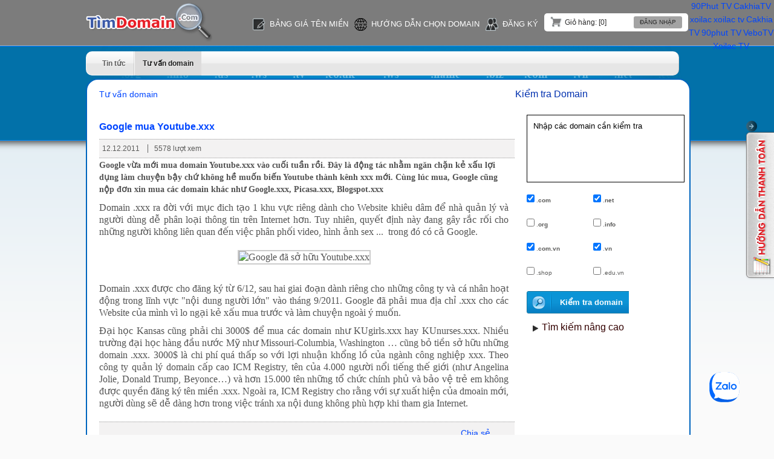

--- FILE ---
content_type: text/html; charset=UTF-8
request_url: https://timdomain.com/tu-van-domain/google-mua-youtube-xxx.html
body_size: 5557
content:
<!DOCTYPE html PUBLIC "-//W3C//DTD XHTML 1.0 Transitional//EN" "http://www.w3.org/TR/xhtml1/DTD/xhtml1-transitional.dtd">
<html xmlns="http://www.w3.org/1999/xhtml">
<head>
<meta http-equiv="X-UA-Compatible" content="IE=edge">
<meta name="viewport" content="width=device-width, initial-scale=1">	
<meta http-equiv="Content-Type" content="text/html; charset=utf-8" />
<meta http-equiv="content-language" content ="vi" />
<title>Google mua youtube.xxx</title>
<meta name="description" content="Goolge vừa mua tên miền Youtube.xxx cùng lúc nộp đơn xin mua các tên miền khác như Google.xxx, Picasa.xxx, Blogspot.xxx" />
<meta name="keywords" content="Google mua youtube.xxx, google mua youtubexxx" />
<meta name="title" content="Google mua youtube.xxx" />
<meta name="robots" content="NOINDEX, NOFOLLOW" /><meta http-equiv="Expires" content="0" />
<link rel="shortcut icon" href="/images/timdomain-favicon.png" type="image/x-icon" />

<meta property="og:title" content="Google mua youtube.xxx"/>
<meta property="og:url" content="https://timdomain.com:443/tu-van-domain/google-mua-youtube-xxx.html"/>
<meta property="og:image" content="http://timdomain.com/upload/images/youtube-xxx1323675830.jpg"/>
<meta property="og:description" content="Goolge vừa mua tên miền Youtube.xxx cùng lúc nộp đơn xin mua các tên miền khác như Google.xxx, Picasa.xxx, Blogspot.xxx"/><link href="/css/styles.css?v=402285458" rel="stylesheet" type="text/css" />
<script type="text/javascript" src="/js/external.php"></script>
</head>
<body class="detail">
<div id="wp" class="page-home detail container">	
  
<div id="header">
    <div class="floatleft"><a href="/" title="Timdomain.com"><img src="/images/logo.png" alt="Tìm domain, tìm tên miền" /></a></div>
    <div class="menu-right">
    <a href="/gio-hang-ten-mien.html" class="link-gio-hang" title="Xem giỏ hàng">
        <img src="/images/shop.png" alt="" /> 
        <span>(0)</span>
      </a>
    <a id="menuToggle">
      <span></span>
      <span></span>
      <span></span>
      Menu
    </a>
  </div>
  <div id="menu-reponsive">
    <div class="giohang-box">
      <a href="/gio-hang-ten-mien.html" class="link-gio-hang" title="Xem giỏ hàng">
        <img src="/images/gio-hang-icon.png" alt="" />Giỏ hàng: [0]
      </a>
              <a href="/dang-nhap.html" class="link-dang-nhap" >Đăng nhập</a>
            </div>
    <div class="floatright">
      <ul class="list-page" id="navi-menu">
        <li>
	<img class="img-none" src="/upload/images/bang-gia-ten-mien.png" alt="" width="21" height="21" />
	<a href="/bang-gia-ten-mien/"  title="Bảng giá tên miền">Bảng giá tên miền</a>
</li>
<li>
	<img class="img-none" src="/images/domain-icon.png" alt="" />
	<a href="https://goo.gl/8uEPFo" target="_blank" title="Hướng dẫn chọn domain">Hướng dẫn chọn domain</a>
</li>
<li class="login-mobile">
	<a href="/huong-dan-thanh-toan-online/" target="_blank" title="Hướng dẫn chọn domain">Hướng dẫn thanh toán</a>
</li>
<li>
	<img class="img-none" src="/images/icon-register.png" alt="" width="21" height="21" />
    	<a href="/dang-ky.html" >Đăng ký</a>
    </li>
<li class="login-mobile">
	<img class="img-none" src="/images/icon-register.png" alt="" width="21" height="21" />
	      <a href="/dang-nhap.html">Đăng nhập</a>
        </li>
      </ul>
    </div>
  </div>
</div>
  <!-- End #header-->
  <div id="content">
         <ul class="navigation_menu">
	    <li><a class="link_menu" title="Tin tức"  href="/tin-tuc/">Tin tức</a></li>    	
            <li><a class="active_menu " title="Tư vấn domain"  href="/tu-van-domain/">Tư vấn domain</a></li>    	
                        </ul>
<div id="main-content" style="margin-top:5px;">
  <div id="top-content">
    <div class="floatleft thanhtoan"><a title='Tư vấn domain' href='/tu-van-domain/'>Tư vấn domain</a></div>
    <div class="floatleft kiemtra">Kiểm tra Domain</div>
  </div>
  <div id="mid-content">
    
<div class="check-domain floatright">
  <form id="CheckDomainUserControl" name="CheckDomainUserControl" method="post" action="/kiem-tra-ten-mien.html">
    <textarea name="MultiDomains" onblur="if(this.value=='')this.value='Nhập các domain cần kiểm tra';" onclick="if(this.value=='Nhập các domain cần kiểm tra')this.value='';" rows="5" cols="5" style="width:235px; height:100px; font-family:Verdana, Geneva, sans-serif; font-size:13px;" id="DomainNameUserControl">Nhập các domain cần kiểm tra</textarea>
    <ul class="list-domain">
            <li>
        <input type="checkbox" name="MultiDomainExtensions[]" id="MultiDomainExtensions0" value="com" checked='checked'/>
        .<b>com</b>      </li>
            <li>
        <input type="checkbox" name="MultiDomainExtensions[]" id="MultiDomainExtensions1" value="net" checked='checked'/>
        .<b>net</b>      </li>
            <li>
        <input type="checkbox" name="MultiDomainExtensions[]" id="MultiDomainExtensions2" value="org" />
        .<b>org</b>      </li>
            <li>
        <input type="checkbox" name="MultiDomainExtensions[]" id="MultiDomainExtensions3" value="info" />
        .<b>info</b>      </li>
            <li>
        <input type="checkbox" name="MultiDomainExtensions[]" id="MultiDomainExtensions4" value="com.vn" checked='checked'/>
        .<b>com.vn</b>      </li>
            <li>
        <input type="checkbox" name="MultiDomainExtensions[]" id="MultiDomainExtensions5" value="vn" checked='checked'/>
        .<b>vn</b>      </li>
            <li>
        <input type="checkbox" name="MultiDomainExtensions[]" id="MultiDomainExtensions6" value="shop" />
        .shop      </li>
            <li>
        <input type="checkbox" name="MultiDomainExtensions[]" id="MultiDomainExtensions7" value="edu.vn" />
        .edu.vn      </li>
          </ul>
    <div class="footer-link">
      <input type="submit" name="btn_MultiDomains" value="Kiểm tra domain" onclick="return CheckAllDomainUserControl();" class="kt-domain hoverfff"/>
      <a href="/tim-kiem-nang-cao.html" class="kt-nhieu-domain">Tìm kiếm nâng cao</a>
    </div>
  </form>
  </div>
    <!--End side-bar-->
    <div class="left-mid-content">
      <div class="detail-entry">
        <h1 class="title_art">Google mua Youtube.xxx</h1>
        <div class="meta"> <span class="left">12.12.2011 </span><span> 5578 lượt xem</span> </div>
        
        <div> 
		<p style="font-size:14px; font-weight:bold;">Google vừa mới mua domain Youtube.xxx vào cuối tuần rồi. Đây là động tác nhằm ngăn chặn kẻ xấu lợi dụng làm chuyện bậy chứ không hề muốn biến Youtube thành kênh xxx mới. Cùng lúc mua, Google cũng nộp đơn xin mua các domain khác như Google.xxx, Picasa.xxx, Blogspot.xxx</p>
		<p style="text-align: justify; ">Domain .xxx ra đời với mục đich tạo 1 khu vực ri&ecirc;ng d&agrave;nh cho Website khi&ecirc;u d&acirc;m để nh&agrave; quản l&yacute; v&agrave; người d&ugrave;ng dễ ph&acirc;n loại th&ocirc;ng tin tr&ecirc;n Internet hơn. Tuy nhi&ecirc;n, quyết định n&agrave;y đang g&acirc;y rắc rối cho những người kh&ocirc;ng li&ecirc;n quan đến việc ph&acirc;n phối video, h&igrave;nh ảnh sex ... &nbsp;trong đ&oacute; c&oacute; cả Google.</p>
<p style="text-align: center; "><img alt="Google đ&atilde; sở hữu Youtube.xxx" width="500" height="283" src="/fckFiles/youtube-xxx.jpg" /></p>
<p style="text-align: justify; "></p>
<p style="text-align: justify; ">Domain .xxx được cho đăng k&yacute; từ 6/12, sau hai giai đoạn d&agrave;nh ri&ecirc;ng cho những c&ocirc;ng ty v&agrave; c&aacute; nh&acirc;n hoạt động trong lĩnh vực &quot;nội dung người lớn&quot; v&agrave;o th&aacute;ng 9/2011.&nbsp;Google đ&atilde; phải mua địa chỉ .xxx cho c&aacute;c Website của m&igrave;nh v&igrave; lo ngại kẻ xấu mua trước v&agrave; l&agrave;m chuyện ngo&agrave;i &yacute; muốn.</p>
<p style="text-align: justify; ">Đại học Kansas cũng phải chi 3000$ để mua c&aacute;c domain như KUgirls.xxx hay KUnurses.xxx. Nhiều trường đại học h&agrave;ng đầu nước Mỹ như Missouri-Columbia, Washington &hellip; cũng bỏ tiền sở hữu những domain .xxx. 3000$ l&agrave; chi ph&iacute; qu&aacute; thấp so với lợi nhuận khổng lồ của ng&agrave;nh c&ocirc;ng nghiệp xxx. Theo c&ocirc;ng ty quản l&yacute; domain cấp cao ICM Registry, t&ecirc;n của 4.000 người nổi tiếng thế giới (như Angelina Jolie, Donald Trump, Beyonce&hellip;) v&agrave; hơn 15.000 t&ecirc;n những tổ chức ch&iacute;nh phủ v&agrave; bảo vệ trẻ em kh&ocirc;ng được quyền đăng k&yacute; t&ecirc;n miền .xxx. Ngo&agrave;i ra, ICM Registry cho rằng với sự xuất hiện của dmoain mới, người d&ugrave;ng sẽ dễ d&agrave;ng hơn trong việc tr&aacute;nh xa nội dung kh&ocirc;ng ph&ugrave; hợp khi tham gia Internet.</p> </div>
       
<div class="meta">
 <div class="floatright social" style="padding-top:3px;"><a class="" name="zm_share" type="icon" title="Chia sẻ lên Zing Me">Chia sẻ</a>
<script src="http://stc.ugc.zdn.vn/link/js/lwb.0.7.js" type="text/javascript"></script></div>

 <div class="floatright social" style="width:56px;"><div class="g-plusone" data-size="tall" data-annotation="none"></div></div>
<div class="floatright social"><div class="fb-like" data-send="false" data-layout="button_count" data-width="450" data-show-faces="true"></div>

</div>    
</div>                     <div class="footer-entry-detail">
          <h3>Kiến thức liên quan</h3>
          <ul>
                      <li><a href="/tu-van-domain/khuyen-mai-soc-den-60-phan-tram-nhan-ngay-11-11-2011.html">Khuyến mãi sốc đến 60% nhân ngày 11/11/11</a></li>
                        <li><a href="/tu-van-domain/7-ly-do-khien-ban-khong-kiem-duoc-tien-tu-domain.html">7 lý do khiến bạn không kiếm được tiền từ domain</a></li>
                        <li><a href="/tu-van-domain/loi-the-cua-ten-mien-viet-nam.html">Lợi thế của tên miền Việt Nam</a></li>
                        <li><a href="/tu-van-domain/ten-mien-tieng-viet-bat-dau-su-dung-cac-tien-ich.html">Tên miền Tiếng Việt bắt đầu sử dụng các tiện ích</a></li>
                        <li><a href="/tu-van-domain/su-qua-da-trong-cach-pr-cua-ten-mien-dienmay-com.html">Sự quá đà trong cách PR của tên miền dienmay.com</a></li>
                        <li><a href="/tu-van-domain/nhung-dac-diem-xac-dinh-domain-tiem-nang.html">Những đặc điểm xác định domain tiềm năng</a></li>
                        <li><a href="/tu-van-domain/kinh-nghiem-cach-dau-tu-va-chuyen-nhuong-ten-mien-vn.html">Kinh nghiệm cách đầu tư và chuyển nhượng tên miền .VN</a></li>
                        <li><a href="/tu-van-domain/nhung-dieu-can-luu-y-khi-chuyen-doi-nha-cung-cap-cho-ten-mien.html">Những điều cần lưu ý khi chuyển đổi nhà cung cấp cho tên miền</a></li>
                        <li><a href="/tu-van-domain/qui-tac-co-ban-de-chon-ten-mien-dep.html">Qui tắc cơ bản để chọn tên miền đẹp</a></li>
                      </ul>
        </div>
              </div>
    
    </div>
  </div>
  <div id="bottom-content"></div>
</div>

	
	<div class="container-box">
	  <div class="mid-box" style="line-height:25px;">
				<div class="footer-middle-part">
			<table border="0" cellpadding="1" cellspacing="1" style="width: 960px;">
	<tbody>
		<tr>
			<td>
				<span style="font-size:18px;"><strong>CHÍNH SÁCH CHUNG</strong></span></td>
			<td>
				<span style="font-size:18px;"><strong>HỖ TRỢ MUA HÀNG ONLINE</strong></span></td>
			<td>
				<span style="font-size:18px;"><strong>THÔNG TIN KHÁC</strong></span></td>
		</tr>
		<tr>
			<td>
				<a href="http://www.timdomain.com/chinh-sach-doi-tra-hang-va-hoan-tien/">Chính sách đổi/trả hàng và hoàn tiền</a><br />
				<a href="http://www.timdomain.com/chinh-sach-bao-mat-thong-tin-khach-hang/">Chính sách bảo mật thông tin khách hàng</a></td>
			<td>
				<a href="http://www.timdomain.com/huong-dan-thanh-toan-online/">Hướng dẫn thanh toán online</a><br />
				<a href="http://www.timdomain.com/huong-dan-mua-hang/">Hướng dẫn mua hàng</a></td>
			<td>
				<a href="http://www.timdomain.com/thong-bao-su-dung-ten-mien-quoc-te/">Thông báo sử dụng tên miền quốc tế</a><br />
				<a href="http://www.timdomain.com/hoi-dap-ve-ten-mien-quoc-te/">Hỏi đáp về tên miền quốc tế</a></td>
		</tr>
	</tbody>
</table>
<p>
	&nbsp;</p>
		</div>
		<div class="footer-bottom-part">
			<p>
	&nbsp;</p>
<table border="0" cellpadding="1" cellspacing="1" style="width: 600px;">
	<tbody>
		<tr>
			<td>
				<a href="http://www.online.gov.vn/HomePage/CustomWebsiteDisplay.aspx?DocId=12225" target="_blank"><img alt="" src="/images/logo_so_cong_thuong.png" style="width: 200px;" /></a></td>
			<td>
				<p style="margin-left: 40px; text-align: justify;">
					<strong>Công Ty Cổ Phần Đầu Tư Và Phát Triển IM</strong></p>
				<p style="margin-left: 40px; text-align: justify;">
					<strong>Số ĐKKD:</strong>&nbsp;0310891123 -&nbsp;<strong>Ngày cấp ĐKKD:</strong>&nbsp;31/05/2011</p>
				<p style="margin-left: 40px; text-align: justify;">
					<strong>Trụ sở chính:</strong>&nbsp;53B2 Tô Ký, tổ 32, khu phố 2, phường Trung Mỹ Tây, Quận 12, TP HCM</p>
				<p style="margin-left: 40px; text-align: justify;">
					<strong>Văn phòng:</strong> 18 Trần Thiện Chánh, Phường 12, Quận 10, &nbsp;TP. Hồ Chí Minh</p>
			</td>
		</tr>
	</tbody>
</table>
<p>
	&nbsp;</p>
		</div>
	  </div>
	</div>
  </div>
</div>
<div id="container-footer">
  <div id="footer">
    <p><a style="font-size:12px; color:#797979;" rel="author" target="_blank" href="https://plus.google.com/u/0/117810802328562214970">Copyright © 2012 TimDomain.com All Rights Reserved. Powered by <span style="color:#00f">IM</span> <span style="color:#f00">Group</span></a></p>
  </div>
</div>
<div id="support_right">
  <div class="ct_sp_bt">
   <a href="#" id="close_support"><img src="/images/xuondguoi.png" /></a> 
  <a href="#" id="opent_support" style="display:none;"><img src="/images/mosp.png" /></a> 
   
  <a class="button_right_fix" href="/huong-dan-thanh-toan-online/" target="_blank" ><img src="/images/huong-dan-thanh-toan.png" /></a> 
  
  </div>
</div>
<center>
 
<a href="https://90phut.you/">90Phut TV</a>
 
<a href="https://cakhia-tv.you/">CakhiaTV</a>
 
<a href="https://aitonline.tv">xoilac</a>
 
<a href="https://arc-nova.org/">xoilac tv</a>
 
<a href="https://cakhiago.you/">Cakhia TV</a>
 
<a href="https://90phuttvc.org/">90phut TV</a>
 
<a href="https://soccertvshow.com/">VeboTV</a>
 
<a href="https://xoilactv.gift/">Xoilac TV</a>
</center>
<!--End wp-->
<div id="fb-root"></div>
<script src="/js/social.js" type="text/javascript"></script>
<script src="/js/main.js" type="text/javascript"></script>
<!--Start of Tawk.to Script-->
<!-- <script type="text/javascript">
var Tawk_API=Tawk_API||{}, Tawk_LoadStart=new Date();
(function(){
var s1=document.createElement("script"),s0=document.getElementsByTagName("script")[0];
s1.async=true;
s1.src='https://embed.tawk.to/5a41f7c2f4461b0b4ef8aa1e/default';
s1.charset='UTF-8';
s1.setAttribute('crossorigin','*');
s0.parentNode.insertBefore(s1,s0);
})();
</script> -->
<!--End of Tawk.to Script-->

<div class="zalo-chat-widget" data-oaid="3757237146383799714" data-welcome-message="Rất vui khi được hỗ trợ bạn!" data-autopopup="0" data-width="350" data-height="420"></div>

<script src="https://sp.zalo.me/plugins/sdk.js"></script>

</body>
</html>



--- FILE ---
content_type: text/html; charset=UTF-8
request_url: https://timdomain.com/js/external.php
body_size: 237
content:
// JavaScript Document
function IncludeJavaScript(jsFile)
{
	document.write('<script type="text/javascript" src="'+ jsFile + '"></script>');
}

IncludeJavaScript('/js/jquery-1.6.4.min.js');
IncludeJavaScript('/fancybox/jquery.fancybox-1.3.4.pack.js');
IncludeJavaScript('/js/validation.php');
IncludeJavaScript('/js/jquery.form-defaults.js');
IncludeJavaScript('/js/general.js');
IncludeJavaScript('/js/function.js');
IncludeJavaScript('/js/js.js');
IncludeJavaScript('/js/receiptjs.js');
IncludeJavaScript('/js/validation.js');

--- FILE ---
content_type: text/html; charset=UTF-8
request_url: https://timdomain.com/js/validation.php
body_size: 842
content:
	function CheckLoginInfo()
	{
		if(IsEmpty('lg_email'))	
		{
			alert('Xin vui lòng nhập Email');
			document.getElementById('lg_email').focus();
			return false;
		}
		else if(!IsEmail('lg_email'))
		{
			alert('Email không hợp lệ');
			document.getElementById('lg_email').focus();
			return false;
		}
        else if(IsEmpty('lg_password'))	
		{
			alert('Xin vui lòng nhập mật khẩu');
			document.getElementById('lg_password').focus();
			return false;
		}
		else{
            return true;
        }
	}
    
	function DomainTextboxIsEmpty(id){
    	var value = document.getElementById(id).value;
        
        if(value == 'Nhập các domain cần kiểm tra')
			return true;
            
		return false;
    }

	function CheckAllDomain()
    {
    
    	if(DomainTextboxIsEmpty('MultiDomains'))
        {
        	alert('Xin vui lòng nhập tên miền');
			document.getElementById('MultiDomains').focus();
			return false;
        }
        else if(!CheckBoxSelected(document.MultiDomain.MultiDomainExtensions, 'Xin chọn phần mở rộng'))
        {
        	return false;
        }
        else
        	return true;
    }
    
    function CheckAllMultiDomain()
    {
    	if(IsEmpty('MultiDomains'))
        {
        	alert('Xin vui lòng nhập tên miền');
			document.getElementById('MultiDomains').focus();
			return false;
        }
        else if(!CheckBoxSelected(document.MultiDomain.MultiDomainExtensions, 'Xin chọn phần mở rộng'))
        {
        	return false;
        }
        else
        	return true;
    }
    
    function CheckAllDomainUserControl()
    {
    	if(DomainTextboxIsEmpty('DomainNameUserControl'))
        {
        	alert('Xin vui lòng nhập tên miền');
			document.getElementById('DomainNameUserControl').focus();
			return false;
        }
        else if(!CheckBoxSelected(document.CheckDomainUserControl.DomainExtensions, 'Xin chọn phần mở rộng'))
        {
        	return false;
        }
        else
        	return true;
    }

	function CheckAll()
	{
		if(IsEmpty('name'))	
		{
			alert('Xin vui lòng nhập tên');
			document.getElementById('name').focus();
			return false;
		}
		else if(IsEmpty('email'))	
		{
			alert('Xin vui lòng nhập Email');
			document.getElementById('email').focus();
			return false;
		}
		else if(!IsEmail('email'))
		{
			alert('Email không hợp lệ');
			document.getElementById('email').focus();
			return false;
		}
        else if(IsEmpty('phone'))	
		{
			alert('Xin vui lòng nhập điện thoại');
			document.getElementById('phone').focus();
			return false;
		}
        else if(!IsNumber('phone'))	
		{
			alert('Điện thoại phải là số');
			document.getElementById('phone').focus();
			return false;
		}
        //else if(!MatchValue('email', 'email2'))
//        {
//        	alert('Địa chỉ email không khớp');
//			document.getElementById('email2').focus();
//			return false;
//        }
        else if(IsChecked('cb_register') && IsEmpty('password'))	
		{
			alert('Xin vui lòng nhập mật khẩu');
			document.getElementById('password').focus();
			return false;
		}
        else if(IsChecked('cb_register') && !MatchValue('password', 'password2'))
        {
        	alert('Mật khẩu không khớp');
			document.getElementById('password').focus();
			return false;
        }
        //else if(IsEmpty('address'))	
//		{
//			alert('Xin vui lòng nhập địa chỉ');
//			document.getElementById('address').focus();
//			return false;
//		}
		else{
            return true;
        }
	}
    
    function CheckAllWithoutCB()
	{
		if(IsEmpty('name'))	
		{
			alert('Xin vui lòng nhập tên');
			document.getElementById('name').focus();
			return false;
		}
		else if(IsEmpty('email'))	
		{
			alert('Xin vui lòng nhập Email');
			document.getElementById('email').focus();
			return false;
		}
		else if(!IsEmail('email'))
		{
			alert('Email không hợp lệ');
			document.getElementById('email').focus();
			return false;
		}
        else if(IsEmpty('phone'))	
		{
			alert('Xin vui lòng nhập điện thoại');
			document.getElementById('phone').focus();
			return false;
		}
        else if(!IsNumber('phone'))	
		{
			alert('Điện thoại phải là số');
			document.getElementById('phone').focus();
			return false;
		}
        else if(IsEmpty('password'))	
		{
			alert('Xin vui lòng nhập mật khẩu');
			document.getElementById('password').focus();
			return false;
		}
        else if(!MatchValue('password', 'password2'))
        {
        	alert('Mật khẩu không khớp');
			document.getElementById('password').focus();
			return false;
        }
		else{
            return true;
        }
	}
    
    function OptInSubmitAction()
{
  document.frmOptin.email.value = document.getElementById('email').value;
  document.frmOptin.name.value = document.getElementById('name').value;
  document.frmOptin.submit() ;
}

--- FILE ---
content_type: text/html; charset=utf-8
request_url: https://accounts.google.com/o/oauth2/postmessageRelay?parent=https%3A%2F%2Ftimdomain.com&jsh=m%3B%2F_%2Fscs%2Fabc-static%2F_%2Fjs%2Fk%3Dgapi.lb.en.2kN9-TZiXrM.O%2Fd%3D1%2Frs%3DAHpOoo_B4hu0FeWRuWHfxnZ3V0WubwN7Qw%2Fm%3D__features__
body_size: 159
content:
<!DOCTYPE html><html><head><title></title><meta http-equiv="content-type" content="text/html; charset=utf-8"><meta http-equiv="X-UA-Compatible" content="IE=edge"><meta name="viewport" content="width=device-width, initial-scale=1, minimum-scale=1, maximum-scale=1, user-scalable=0"><script src='https://ssl.gstatic.com/accounts/o/2580342461-postmessagerelay.js' nonce="EW0t4VBphyEkoyTjrlwu_A"></script></head><body><script type="text/javascript" src="https://apis.google.com/js/rpc:shindig_random.js?onload=init" nonce="EW0t4VBphyEkoyTjrlwu_A"></script></body></html>

--- FILE ---
content_type: text/css
request_url: https://timdomain.com/css/styles.css?v=402285458
body_size: 2201
content:
@import url(general.css);
@import url(content.css?ver=1);
@import url(validate.css);
@import url(../fancybox/jquery.fancybox-1.3.4.css);

/*#form-search .right-form-search img*/
.container-box .footer-middle-part table, .container-box .footer-bottom-part table {
	width: 100% !important;
}
#tt{
	left: 0 !important;
}
.search-Advanced{
	position:absolute; left:74px; bottom:-10px;
}
.box_main img {
	width: 100%;
}
#main-content{
	background: #fff;
    border: 2px solid #0065BE;
    border-radius: 20px;
}
#CheckDomainUserControl textarea{
	border: 1px solid;
}
#main-content, #content{
	width: 100%;
}
#CheckDomainUserControl textarea{
	width: 100% !important;
}
.checkdomain .kiemtra{
	width: 25%;
}
.checkdomain .thanhtoan{
	width: 69%;
}
.checkdomain #top-content{
	width: 100%;
}
.checkdomain .buy, .checkdomain .back{
	float: unset;
	display: inline-block;
}
.checkdomain ul.list-domain, .checkdomain .footer-link, .checkdomain .check-domain .kt-nhieu-domain, .checkdomain .check-domain .kt-domain, .detail .footer-link, .detail .check-domain .kt-nhieu-domain, .detail .check-domain .kt-domain{
	float: unset;
	display: inline-block;
}
.checkdomain .footer-link{
	width: 100%;
}
.checkdomain .check-domain .kt-nhieu-domain, .checkdomain .check-domain .kt-domain, .detail .check-domain .kt-domain, .detail .check-domain .kt-nhieu-domain{
	width: unset;
}
.checkdomain .check-domain .kt-domain, .detail .check-domain .kt-domain{
	padding-left: 55px;
	padding-right: 10px;
}
.footer-bottom-part, .footer-middle-part{
	text-align: center;
}
.page-thanhtoan1.receipt .check-mid-content{
	padding: 0;
}
.page-thanhtoan1.receipt .check-mid-content #div_container_1{
	padding: 20px;
}
.page-thanhtoan1.receipt #mid-content .title-1, .page-thanhtoan1.receipt .list-nut, .page-thanhtoan1.receipt #mid-content .main-domain, .page-thanhtoan1.receipt #mid-content .title-3{
	width: 100%;
	padding: 0;
}/*
.page-thanhtoan1.receipt #div_container_1 .main-domain table{
	width: 95%;
}*/
.page-thanhtoan1.receipt #div_container_1 .main-domain {
  overflow-y: scroll;
}
.page-thanhtoan1.receipt .ct_phuong_thuc .tab_content{
	width: 100%;
}
.page-thanhtoan1.receipt .ct_phuong_thuc{
	width: 95%;
}
.page-thanhtoan1.receipt .ct_phuong_thuc .tab2.tab_content .luu-y-thanh-toan{
	width: 100%;
	float: unset;
}
.extentcheck .mid-content-extentcheck{
	padding: 20px;
}
.extentcheck .left_check_nang_cao{
	width: 30%;
}
.extentcheck .right_check_nangcao{
	width: 70%;
	margin-left: unset;
}
.extentcheck .left_check_nang_cao .input_domain_nangcao{
	width: 90%;
	max-width: unset;
	min-width: unset;
}
.extentcheck .right_check_nangcao .list_ct_tab{
	width: 75%;
}
.extentcheck .btn_check_nang_cao{
	width: 25%;
}
.extentcheck .list_domain_tab{
	width: 100%;
}
.page-thanhtoan1 .agreeCheck{
	margin: 0 10px;
	text-align: center;
}
.page-thanhtoan1 .title-3{
	text-align: center;
}
.page-home .ct-mid-content p{
	margin: 0 10px;
}
#menuToggle span {
    display: block;
    width: 32px;
    height: 2px;
    margin-top: 5px;
    position: relative;
    background: #fff;
    border-radius: 3px;
    z-index: 1;
}
#menuToggle{
	padding-top: 15px;
	float: right;
	display: none;
	text-align: center;
	color: #fff;
	text-transform: uppercase;
	font-size: 11px;
}
#menu-reponsive{
	display: block;
}
.menu-right, .login-mobile{
	display: none;
}
.menu-right .link-gio-hang{
	color: #fff;
	padding-top: 19px;
	margin-right: 15px;
}
.menu-right .link-gio-hang span{
	font-size: 15px;
}
.tb_check_domain{
	padding: 0 0 10px 0;
}
.result-domain{
	border: 1px solid #E2E2E2;
    border-radius: 5px;
    padding: 10px;
    border-bottom: none;
}
.mid-box .box_main img:hover{
    border-radius: 20px;
    box-shadow: 0 3px 6px 0px #4D4E53;
    cursor: pointer;
}
.detail .left-mid-content .detail-entry, .detail .left-mid-content .entry{
	float: unset;
	width: unset;
	overflow:hidden;
}
.detail iframe{
	width: 100%;
}
@media (max-width: 996px){
	.right-form-search .button{
		border-radius: 20px;
	    margin-top: 10px;
    	margin-left: 400px;
	}
	.box_main, .box_main_news{
		width: 28%;
	}
	.page-thanhtoan1.receipt 
}
@media (max-width: 620px) {
	.center-form-search div.input-txt{
		padding-left: unset; 
     	float: unset;
     	margin-left: 95px;
	}
	.container {
		width: 95%;
	}
	.search-Advanced{
		top: 10px;
		right: 10px !important;
		bottom: unset;
	}
	.right-form-search .button{
		margin-top: 85px !important;
		margin-left: 100% !important;
	}
	.page-thanhtoan1.receipt .ct_phuong_thuc .tab2.tab_content .thanh_toan_truc_tuyen, .page-thanhtoan1.receipt .ct_phuong_thuc .tab2.tab_content .luu-y-thanh-toan {
		display: inline-block;
		float: unset;
	}
	.page-thanhtoan1.receipt .ct_phuong_thuc .tab2.tab_content{
		text-align: center;
	}
	.page-thanhtoan1.receipt #chon_cach_thanh_toan .phuong_thuc_thanh_toan li{
		width: 95%;
	}
	.page-thanhtoan1 .div_container_1 .title-3 td{
		width: 40% !important;
	}
	.page-thanhtoan1.receipt .ct_phuong_thuc .tab2.tab_content .luu-y-thanh-toan{
		margin: 0;
	}
} 
@media (max-width: 768px) {
	.page-home .sologan img{
		left: 5%;
	}
	#form-search .center-form-search{
		width: 100%;
	}
	.center-form-search div.input-txt{
		width: 80%;
	}
	.center-form-search div.input-txt textarea{
		width: 90%;
	}
	.center-form-search .check-box{
		position: initial;
		display: inline-block;
		float: inherit;
	}
	#form-search{
		height: 250px;
	}
	.right-form-search .button{
		padding-left: unset;
		margin-top: 20px;
		margin-left: 230%;
	}
	#tt{
		left: 0px;
	}
	.search-Advanced{
		right: 100px;
		left: unset;
	}
	.center-form-search .w3{
		margin-left: 30px;
	}
	.box_main, .box_main_news{
		width: 29%;
	}
	.check-domain, .left-mid-content{
		width: 100%;
		margin-right: unset;
		margin-left: unset;
		text-align: center;
	}
	#top-content{
		display: none;
	}
	#CheckDomainUserControl textarea{
		width: 90% !important; 
	}
	.page-thanhtoan1.receipt .export-excel{
		top: 90px;
	}
	.extentcheck .left_check_nang_cao, .extentcheck .right_check_nangcao, .extentcheck .right_check_nangcao .list_ct_tab, .extentcheck .btn_check_nang_cao{
		width: 100%;
	}
	.extentcheck .left_check_nang_cao .input_domain_nangcao{
		width: 98%;
	}
	.extentcheck .right_check_nangcao{
		margin-top: 10px;
	}
	.detail .detail-entry p>strong{
		background: none !important;
		color: #535353 !important;
	}
} 
@media (max-width: 768px) and (min-width: 480px){
	.checkdomain .list-domain{
		width: 70% !important;
	}
}
@media (max-width: 700px) {
	.box_main, .box_main_news{
		width: 28%;
	}
	.footer-middle-part table tr td, .footer-middle-part table tr, .footer-bottom-part table tr td, .footer-bottom-part table tr{
		display: block;
		width: 100%;
	}
	.footer-middle-part table tr td, .footer-bottom-part table tr td{
		width: 100%;
		overflow: hidden;
	}
}
@media (max-width: 580px) {
	.box_main, .box_main_news{
		width: 95%;
		margin: 10px 0;
	}
	.img_box_main img{
		width: 100%;
		height: auto;
	}
	.checkdomain .tb_check_domain{
		width: 685px;
	}
	.checkdomain .left-mid-content>div{
		overflow-y: scroll;
	}
	#header .list-page li{
		width: 100%;
	}
	#header .list-page li img{
		float: unset !important;
	}
	.page-home .sologan, .page-home .w3{
		display: none;
	}
	.center-form-search div.input-txt {
	    width: 100%;
	    margin-left: 0;
	}
	.center-form-search div.input-txt textarea{
		left: 4%;
	}
	.center-form-search .check-box{
		position: absolute !important;
		bottom: unset !important;
		top: unset !important;
	}
	.check-box{
		right: 70px !important;
	}
	#main-content{
		margin-top: 0;
	}
	.page-thanhtoan1.receipt .export-excel{
		top: 30px;
	}
	#menuToggle, .login-mobile{
		display: block;
	}
	.floatleft{
		float: unset;
	}
	.img-none, .giohang-box, #menu-reponsive, #support_right, .export-excel{
		display: none;
	}
	.menu-right .link-gio-hang img{
		width: 32px;
	}
	.menu-right{
		display: block;
		position: absolute;
		top: 3px;
		right: 0;
	}
	#tt{
		display: none !important;
	}
	#header .floatright ul.list-page li{
		padding-right: 0;
		margin-left: 10px;
		line-height: 2;
	}
}
@media (max-width: 720px){
	.floatright{
		float: unset;
		text-align: center;
	}
	.floatright .list-page{
		margin: unset !important;
		padding: 10px;
	}
}
@media (max-width: 480px) {
	.box_main, .box_main_news, #form-search .center-form-search{
		width: 90% !important;
	}
	.check-box{
		right: -40px !important;
	}
	.right-form-search .button{
		margin-left: 60% !important;
	}
	.extentcheck .right_check_nangcao .list_domain_tab li{
		width: 100%;
	}
	#header .giohang-box{
		margin-left: auto;
		margin-right: auto;
		/*float: unset;*/
	}
	.page-thanhtoan1.receipt .ct_phuong_thuc .tab_content {
	    width: 96%;
	}
	.center-form-search div.input-txt textarea {
	    width: 100%;
	}
}
@media (max-width: 385px){
	.checkdomain .buy, .checkdomain .back{
		margin-top: 15px;
	}
	.checkdomain .buy{
		margin-left: 16px;
		margin-right: unset;
	}
}
@media (min-width: 200px){}
	.container {
	    max-width: 996px;
	}
}
.container {
	display: inline-block;
    width: 95%;
    padding-right: 15px;
    padding-left: 15px;
    margin-right: auto;
    margin-left: auto;
}
/*@media (min-width: 992px)
.container {
    max-width: 970px;
}*/
@media (min-width: 768px){
	.detail .detail-entry p img{
		margin: 10px 35px;
	}
}
/*@media (min-width: 576px)
.container {
    max-width: 540px;
}*/


--- FILE ---
content_type: text/css
request_url: https://timdomain.com/css/general.css
body_size: 502
content:
*{margin: 0; padding: 0;}

body {
    font-size: 62.6%;
    font-family:Verdana, Geneva, sans-serif;
	line-height: 2em;
	background:#fafafa url(../images/bg-body.png) repeat-x top;
	color:#5a5a59;
}
p {
    font-size: 12px;
	color:#535353;
	font-family:Verdana, Geneva, sans-serif;
}
ul {
	list-style:none;
}
a {
    text-decoration: none;
	color:#0046ff;
	font-size:14px;
}

a img {
    border: none;
}

img {
    vertical-align: center;
}

fieldset {
    border: none;
}
ul, ol, p, h1, h2, h3, h4, h5, h6, form, fieldset {
    margin: 0;
    padding: 0;
	
}
h1, h2, h3, h4, h5 {
    font-family:Verdana, Geneva, sans-serif;
	color:#0046ff;
}

h2 {
    font-size: 2.2em;
    margin: 0;
}

h1 {
    font-size: 2em;
}
hr{
	border:1px #CCC solid;
}
.clear {
    clear: both;
}

.floatleft {
    float: left;
}

.floatright {
    float: right;
}

.aligncenter {
    text-align: center;
}
/*Header*/
#wp{
	margin:0 auto;
	height:auto;
	position:relative;
}
input{
	padding-left:10px;
	color:#535353;
}
textarea{
	resize:none;
}
.tb_dangky,.tb_dangnhap{
	font-size:13px;
}

--- FILE ---
content_type: text/css
request_url: https://timdomain.com/css/content.css?ver=1
body_size: 10960
content:
#header {
	float: left;
	width: 100%;
	/* height: 75px; */
}
#header .floatright ul.list-page {
	margin: 30px 0 0 15px;
	display: inline-block;
}
#header .floatright ul.list-page li {
	position: relative;
	padding-right: 10px;
	float: left;
}
#header .floatright ul.list-page li img {
	float: left;
	margin-right: 7px;
}
#header .phai {
	float: left !important;
}
#header .floatright ul li a {
	color: #fff;
	font-size: 13px;
	text-transform: uppercase;
}
#header .floatright ul li a:hover, #header .floatright ul li a.Active {
	text-decoration: underline;
}
.giohang-box {
	background: #fff;
	border-radius: 5px;
	float: right;
	margin-top: 22px;
	width: 238px;
	height: 25px;
	padding-top: 5px;
}
.link-gio-hang {
	float: left;
	margin-left: 10px;
	color: #2b2b2b;
	font-size: 12px;
}
.link-gio-hang img {
	float: left;
	margin-right: 5px;
}
.link-dang-nhap {
	background: #A3A3A3;
	padding: 0 10px;
	border-radius: 3px;
	float: right;
	text-transform: uppercase;
	margin-right: 10px;
	font-size: 10px;
	color: #2b2b2b;
}
#header .btn-vip a {
	background: url("../images/btn-vip.png") no-repeat scroll 0 0 transparent;
	color: #FFFFFF;
	display: block;
	font-size: 14px;
	font-weight: bold;
	height: 76px;
	line-height: 57px;
	margin-right: 20px;
	margin-top: 13px;
	padding-left: 81px;
	text-transform: uppercase;
	width: 174px;
}
#header .btn-vip a:hover {
	background: url("../images/btn-vip-hover.png") no-repeat scroll 0 0 transparent;
}
/*#content content content content #content content content content #content content content content*/
#content {
	background: url(../images/bg-content.png) center top no-repeat;
	height: auto;
	float: left;
	position: relative;
}
.page-home .sologan {
	margin: 10px 0;
	height:51px;
	position:relative;
}
.page-home .sologan img{
	position: absolute;
	top: 31px;
	z-index: 999;
	left: 235px;
}
.page-home .arrow-slogan {
	left: 72px;
	position: absolute;
	top: -70px;
}
#form-search {
	background-image: linear-gradient(#fff, #deebf2);
	border: 2px solid #037BFC;
	border-radius: 20px;
	width: 100%;
	height: 180px;
	padding-bottom: 5px;
}
#form-search .center-form-search {
	width: 786px;
	height: 148px;
	float: left;
	position: relative;
}
#form-search .right-form-search {
	float: left;
}
.link {
	position: absolute;
	top: 141px;
	left: 102px;
}
#link-popup {
	font-weight: bold;
	color: #300;
	font-size: 14px;
}
#link-popup:hover {
	color: #535353;
}
.center-form-search .w3 {
	float: left;
	font-size: 16px;
	font-weight: bold;
	line-height: 152px;
}
.center-form-search div.input-txt {
	margin-top: 33px;
	height: 101px;
	margin-left: 10px;
	width: 386px;
	padding-left: 20px;
	float: left;
	position: relative;
}
.tooltip {
	background: url("../images/tootip.png") no-repeat scroll 0 0 transparent;
	bottom: 99px;
	font-size: 16px;
	height: 71px;
	left: 0;
	line-height: 49px;
	position: absolute;
	text-align: center;
	width: 200px;
	z-index: 9999;
}
.center-form-search div.input-txt textarea {
	border: 1px solid #2589CA;
	border-radius: 15px;
	width: 350px;
	height: 80px;
	margin-top: 5px;
	top: 0px;
	left: 0;
	position: absolute;
	font-size: 14px;
	font-family:Verdana, Geneva, sans-serif;
	color: #323232;
}
.check-box {
	bottom: 0px;
	position: absolute;
	right: -8px;
	width: 322px;
	top: 40px;
}
.check-box ul {
	float: left;
	display: block;
}
.check-box li {
	color: #0066CC;
	display: block;
	float: left;
	font-size: 11px;
	font-weight: bold;
	height: 35px;
	text-align: left;
	width: 100px;
}
/*-----------------------------------------------------*/
.right-form-search a {
	background: url(../images/btn-timkiem.png) no-repeat;
	width: 168px;
	height: 54px;
	float: r right;
	display: block;
	margin-top: 55px;
	margin-left: 2px;
	line-height: 54px;
	padding-left: 59px;
	color: #fff;
	font-size: 18px;
	font-weight: bold;
}
.right-form-search a:hover {
	background: url(../images/btn-timkiem-hover.png) no-repeat;
}
.right-form-search .button {
	background: url(../images/btn-timkiem.png) no-repeat;
	width: 168px;
	height: 54px;
	float: r right;
	display: block;
	margin-top: 55px;
	margin-left: 42px;
	line-height: 54px;
	padding-left: 46px;
	color: #fff;
	font-size: 22px;
	font-weight: bold;
	border: none;
	cursor: pointer;
}
.right-form-search .button:hover {
	background: url(../images/btn-timkiem-hover.png) no-repeat;
	cursor: pointer;
}
/*box*/
.container-box {
	width: 100%;
	height: auto;
	float: left;
	margin-top: 10px;
}
.container-box .left-box {
	background: url(../images/top.png) no-repeat;
	width: 100%;
	height: 19px;
	float: left;
}
.container-box .mid-box {
	width: 100%;
	background: #E7F2F6;
	padding:  20px 0;
	float: left;
	border-radius: 15px;
	border: 1px solid #6bccef;
}
.container-box .right-box {
	background: url(../images/bottom.png) no-repeat;
	width: 980px;
	height: 19px;
	float: left;
}
.box1 p, .box2 p, .box3 p {
	left: 0;
	right: 0;
	top: 7%;
	position: absolute;
	text-align: center;
	color: #fff;
	font-size: 31px;
	font-family: "Times New Roman", Times, serif;
}

.box1, .box3, .box2 {
	float: left;
}
.container-list-link {
	width: 980px;
	float: left;
	height: auto;
	margin-top: 30px;
	margin-bottom: 30px;
}
.container-list-link ul {
	float: left;
	margin-right: 25px;
	width: 300px;
}
.container-list-link ul h3 {
	width: 100%;
	padding-bottom: 10px;
	margin-bottom: 15px;
	border-bottom: 1px solid #ccc;
	font-size: 18px;
}
.container-list-link ul.list-link li {
	margin-bottom: 10px;
	padding-left: 15px;
}
.list-link a {
	color: #535353;
}
.container-list-link ul.list-link li a {
	background: url(../images/list-style.png) left 6px no-repeat;
	font-size: 13px;
	color: #333;
	padding-left: 15px;
}
.container-list-link ul.list-link li a:hover {
	background: url(../images/list-stylehover.png) left 6px no-repeat;
}
.container-list-link ul.list-link li a:hover {
	color: #03C;
}
/***********************/
#container-footer {
	width: 100%;
	height: 40px;
	clear: both;
	float: left;
	margin-top: 10px;
}
#footer {
	margin: 0 auto;
	width: 100%;
	height: 40px;
	text-align: center;
}
#footer p {
	color: rgb(121, 121, 121);
	font-size: 12px;
}
/*****/
#popup-domain {
	background: url("../images/popup.png") no-repeat scroll 0 0 transparent;
	height: 366px;
	width: 692px;
	padding-top: 20px;
}
#popup-domain h3 {
	background: url(../images/titlepopup.png) no-repeat;
	width: 630px;
	height: 58px;
	margin: 0 auto;
	text-align: center;
	line-height: 55px;
	color: #fff;
}
#popup-domain .floatleft {
	width: 300px;
	margin-left: 34px;
	margin-top: 30px;
}
#popup-domain .floatleft textarea {
	width: 280px;
	height: 170px;
	margin-top: 10px;
}
#popup-domain .floatleft ul.list-domain li {
	display: block;
	float: left;
	margin-right: 20px;
	margin-top: 5px;
	width: 63px;
}
#popup-domain .floatleft ul.list-domain {
	float: left;
	width: 251px;
	margin-top: 25px;
}
.side-bar {
	float: right;
	height: auto;
	margin-right: 20px;
	width: 250px;
}
.side-bar .sub {
	background: url(../images/line.png) bottom no-repeat;
	width: 250px;
	float: left;
	margin-bottom: 10px;
	padding-bottom: 10px;
}
.content-form-login {
	float: right;
	height: 108px;
	margin-left: 4px;
	/*margin-top: 3px;*/
	width: 430px;
}
.left-login {
	background: url(../images/left-form-login.png) no-repeat;
	width: 15px;
	height: 108px;
	float: left;
}
.center-login {
	background: url(../images/center-form-login.png) repeat-x;
	height: 108px;
	width: 400px;
	float: left;
}
.center-login input.txt-login {
	height: 28px;
	margin-right: 5px;
	float: left;
	margin-top: 10px;
}
.email-txt {
	width: 160px;
}
.pass-txt {
	width: 100px;
}
.center-login input.btn-login-header {
	background: url(../images/nut-chontiep.png) no-repeat;
	width: 99px;
	height: 32px;
	padding-bottom: 3px;
	text-align: center;
	font-weight: bold;
	color: #000;
	border: none;
	float: left;
	margin-top: 10px;
	cursor: pointer;
}
.center-login input.btn-login-header:hover {
	color: #fff;
}
.center-login p {
	float: left;
	width: 100%;
}
.center-login p a {
	color: #fff;
	font-size: 12px;
}
.center-login p.do-hang {
	background: url(../images/shoping-cart-icon.png) no-repeat left;
	display: block;
	padding-left: 30px;
	margin-top: 10px;
}
.center-login p.do-hang a {
	font-weight: bold;
	margin-right: 10px;
}
.center-login p.do-hang a:hover {
	color: #06F;
}
.after-login-big {
	width: 361px;
}
.after-login {
	padding-top: 18px;
	height: 90px;
	width: 330px;
}
.after-login a {
	background: url("../images/logout.png") no-repeat scroll left 5px transparent;
	display: block;
	float: left;
	font-weight: bold;
	padding-left: 25px;
	width: 140px;
	margin-top: 5px;
}
.after-login a:hover {
	color: #535353;
}
.after-login a.gio-hang {
	background: url("../images/shoping-cart-icon.png") no-repeat scroll left top transparent;
}
.right-login {
	background: url(../images/right-form-login.png) no-repeat;
	width: 15px;
	height: 108px;
	float: left;
}
#header .btn-login a.g-hang {
	font-size: 12px;
	color: #fff000;
	margin-left: 0px;
}
#header .btn-login a.title-form-login {
	margin-left: 0px;
	font-size: 12px;
	font-weight: normal;
}
.btn-login p span.hello-mem {
	margin-right: 67px;
}
.left-btn-lg {
	background: url(../images/left-lg.png) no-repeat;
	width: 13px;
	height: 65px;
	float: left;
}
.mid-btn-lg {
	background: url(../images/mid-lg.png) repeat-x;
	height: 65px;
	float: left;
	padding-top: 10px;
}
.right-btn-lg {
	background: url(../images/right-lg.png) no-repeat;
	width: 13px;
	height: 65px;
	float: left;
}
.hdthanhtoan {
	width: 630px;
	font-family: Verdana, Geneva, sans-serif;
	font-size: 13px;
}
.hdthanhtoan .hdthanhtoan_top {
	width: 630px;
	height: 10px;
	background: url(../images/hdthanhtoan-top.png) no-repeat;
}
.hdthanhtoan .hdthanhtoan_center {
	width: 630px;
	background: #f9f9f9;
	overflow: hidden;
}
.hdthanhtoan_center .thanhtoanquaATM {
	overflow: hidden;
}
.thanhtoanquaATM .ATM_title {
	padding-left: 50px;
	background: url(../images/hdthanhtoan-dot-blue.png) 20px 5px no-repeat;
	line-height: 22px;
	padding-right: 20px;
	margin-top: 10px;
}
.thanhtoanquaATM .hdthanhtoan_info {
	text-align: center;
	margin-top: 20px;
}
.thanhtoanquaATM .thanhtoanbank {
	width: 580px;
	padding-left: 50px;
	margin-top: 20px;
}
.thanhtoanbank .bank_info {
	width: 295px;
	margin-left: 20px;
	float: left;
	line-height: 22px;
}
.thanhtoanbank .view_all_bank {
	float: right;
	margin-right: 20px;
	margin-top: 25px;
	font-weight: bold;
}
.thanhtoanbank .view_all_bank a {
	color: #013fb4;
}
.thanhtoanbank .view_all_bank a:hover {
	color: red;
}
.thanhtoanbank .ACBBank {
	display: block;
	height: 65px;
	width: 126px;
	float: left;
	background: url(../images/AChauBank.png) no-repeat;
}
.thanhtoanbank .DongABank {
	height: 65px;
	width: 126px;
	float: left;
	background: url(../images/DongABank.png) no-repeat;
	display: block;
}
.thanhtoanbank .HSBCBank {









	display: block;
	height: 65px;
	float: left;
	width: 126px;
	background: url(../images/HSBCBank.png) no-repeat;
}
.thanhtoanbank .Vietcombank {
	display: block;
	height: 65px;
	width: 126px;
	float: left;
	background: url(../images/VietcomBank.png) no-repeat;
}
.thanhtoanquaATM ul {
	color: #585858;
	padding: 20px 20px 0px 50px;
}
.banks ul li {
	list-style: none;
	padding-left: 20px;
	line-height: 25px;
	text-align: justify;
	padding-bottom: 20px;
	list-style: none !important;
	background: none !important;
	height: 70px;
}
.thanhtoanquaATM .infoAfterPay ul li {
	list-style: none;
	background: url(/images/hdthanhtoan-dot-orange.png) 0 10px no-repeat;
	padding-left: 20px;
	line-height: 25px;
	text-align: justify;
	padding-bottom: 20px;
}
.hdthanhtoan_center .thanhtoantaiIMGroup {
	width: 630px;
	margin-bottom: 10px;
	overflow: hidden;
}
.thanhtoantaiIMGroup .IMGroup_title {
	padding-left: 50px;
	background: url(../images/hdthanhtoan-dot-blue.png) 20px 5px no-repeat;
	line-height: 22px;
}
.thanhtoantaiIMGroup .IMGroup_content {
	padding-left: 50px;
	padding-right: 20px;
	margin-top: 10px;
}
.thanhtoantaiIMGroup .IMGroup_content p {
	margin-top: 10px;
	line-height: 22px;
}
.hdthanhtoan .hdthanhtoan_bottom {
	width: 630px;
	height: 10px;
	background: url(../images/hdthanhtoan-bottom.png) no-repeat;
}
.suport-online {
	width: 980px;
	float: left;
	height: auto;
	margin-top: 20px;
}
.sp-nam {
	background: url("../images/suport-quang.png") no-repeat scroll 0 0 transparent;
	float: left;
	height: 44px;
	margin-left: 22%;
	padding-left: 16px;
	padding-top: 34px;
	width: 265px;
}
.sp-quang {
	background: url(../images/bg-suport-nam.png) no-repeat;
	float: left;
	height: 44px;
	padding-left: 16px;
	padding-top: 34px;
	width: 265px;
	margin-left: 20px;
}
.suport-online .sp-nam-right {
	background: url("../images/suport-quang-right.png") no-repeat scroll 0 0 transparent;
	height: 44px;
	margin-right: 50px;
	padding-left: 16px;
	padding-top: 34px;
	width: 265px;
}
.suport-online .sp-quang-right {
	background: url(../images/bg-suport-nam-right.png) no-repeat;
	float: left;
	height: 44px;
	padding-left: 16px;
	padding-top: 34px;
	width: 265px;
	margin-left: 20px;
}
.check-domain .suport-online .sp-quang-right {
	background: url("../images/bg-suport-nam-right.png") no-repeat scroll 0 0 transparent;
	float: left;
	height: 61px;
	padding-left: 3px;
	padding-top: 34px;
	width: 254px;
	margin-left: 0;
}
.check-domain .suport-online .sp-nam-right {
	background: url("../images/suport-quang-right.png") no-repeat scroll 0 0 transparent;
	float: left;
	height: 61px;
	padding-left: 3px;
	padding-top: 34px;
	width: 254px;
	margin-left: 0;
}
.check-domain .suport-online {
	width: 254px;
}
.hotrotructuyen {
	border-bottom: 1px solid #CCCCCC;
	float: left;
	font-size: 17px;
	font-weight: normal;
	margin-top: 20px;
	padding-bottom: 10px;
	width: 250px;
}
.main-share {
	margin-left: -545px;
	position: fixed;
	left: 50%;
	top: 50%;
	width: 60px;
}
/*css menu con*/
ul#navi-menu li.sfHover a {
	color: #03c;
}
ul#navi-menu ul {
	display: none;
	position: absolute;
	top: -999em;
	text-align: left !important;
}
ul#navi-menu li:hover ul, ul#navi-menu li.sfHover ul {
	left: 1px;
	top: 20px;
	z-index: 99;
}
ul#navi-menu li ul li {
	border: medium none !important;
	display: block !important;
}
ul#navi-menu li ul li a {
	color: #535353 !important;
}
ul#navi-menu li ul li a:hover {
	color: #03c !important;
}
.delete:hover {
	cursor: pointer;
}
.export-excel {
	background: url(../images/excel-icon.png) left top no-repeat;
	line-height: 25px;
	position: absolute;
	right: 40px;
	top: 137px;
	padding-left: 30px;
	color: #fff;
	z-index: 10;
}
.export-excel:hover {
	text-decoration: underline;
}
/* CSS Document */

#text {
	margin: 50px auto;
	width: 500px
}
.hotspot {
	color: #900;
	padding-bottom: 1px;
	border-bottom: 1px dotted #900;
	cursor: pointer
}
#tt {

































	position: absolute;
	display: block;
	background: url(images/tt_left.gif) top left no-repeat
}
#tttop {
	display: block;
	height: 5px;
	margin-left: 5px;
	background: url(images/tt_top.gif) top right no-repeat;
	overflow: hidden
}
#ttcont {
	display: block;
	padding: 2px 12px 3px 7px;
	margin-left: 5px;
	background: #666;
	color: #FFF
}
#ttbot {
	display: block;
	height: 5px;
	margin-left: 5px;
	background: url(images/tt_bottom.gif) top right no-repeat;
	overflow: hidden
}
#main-content {/*
	width: 980px;*/
	height: auto;
	float: left;
	margin-top: 60px;
}
.page-thanhtoan1 .slogan, .page-thanhtoan2 .slogan, .page-thanhtoan3 .slogan {
	float: left;
	margin-bottom: 10px;
	margin-top: 17px;
	text-align: center;
	width: 100%;
}
#header .btn-login {
	/*background: url("../images/bg-hello-login.png") no-repeat scroll 0 0 transparent;*/
	color: #FFFFFF;
	display: block;
	font-size: 14px;
	height: 65px;
	line-height: 23px;
	margin-right: 20px;
	margin-top: 13px;
	padding: 8px;
}
.btn-login p span {
	float: left;
}
#header .btn-login a {
	background: url("../images/logout.png") no-repeat scroll left 6px transparent;
	color: #FFFFFF;
	display: block;
	float: left;
	font-weight: bold;
	margin-left: 67px;
	padding-left: 15px;
}
#header .btn-login a:hover {
	color: #535353;
}
#top-content {
	width: 100%;
	height: 48px;
	float: left;
	color: #0030af;
	font-size: 16px;
}
#top-content .floatleft {
	line-height: 48px;
	margin-left: 20px;
}
#top-content .floatleft h1 a {
	font-size: 25px;
}
#top-content .floatright {
	line-height: 48px;
	margin-right: 20px;
}
#mid-content {
	height: auto;
	width: 100%;
	float: left;
}
#bottom-content {
	width: 100%;
	height: 38px;
	float: left;
}
.page-thanhtoan1 #mid-content .title-1, .giahan-title {
	background: url(../images/top-bo.png) left top repeat-x;
	width: 900px;
	height: 42px;
	float: left;
	color: white;
	font-size: 16px;
	line-height: 42px;
	border-top-right-radius: 5px;
	border-top-left-radius: 5px;
}
.title-1, .title-2, .title-3, .title-4 {
	padding: 0 20px;
}
.title-1 span, .giahan-title span {
	background: url(../images/domain.png) left 12px no-repeat;
	display: block;
	height: 42px;
	padding-left: 30px;
	line-height: 42px;
}
.left-mid-content {
	float: left;
	width: 70%;
	height: auto;
	margin-left: 10px;
	margin-top: 10px;
}
#buyHostingSubmit, .btn-login-button-cc {
	background-color: #0074CC;
	background-image: -ms-linear-gradient(top, #08C, #05C);
	background-image: -webkit-gradient(linear, 0 0, 0 100%, from(#08C), to(#05C));
	background-image: -webkit-linear-gradient(top, #08C, #05C);
	background-image: -o-linear-gradient(top, #08C, #05C);
	background-image: -moz-linear-gradient(top, #08C, #05C);
	background-image: linear-gradient(top, #08C, #05C);
	background-repeat: repeat-x;
	border-color: #05C #05C #003580;
filter: progid:dximagetransform.microsoft.gradient(startColorstr='#0088cc', endColorstr='#0055cc', GradientType=0);
filter: progid:dximagetransform.microsoft.gradient(enabled=false);
	cursor: pointer;
	padding: 7px 15px;
	border-radius: 5px;
	border: none;
	color: #fff;
	margin-left: 5px;
}
#buyHostingSubmit:hover, .btn-login-button-cc:hover{
	background: #05C;
}
#mid-content .main-domain {
	background: #EBF0F3;
	width: 940px;
	float: left;
	height: auto;
	padding-bottom: 10px;
}
.page-thanhtoan1 .title-2, .giahan-title-2 {
	background: url(../images/mid-bo.png) no-repeat left bottom;
	width: 645px;
	height: 42px;
	float: left;
	line-height: 42px;
	color: #338ec8;
	font-size: 16px;
}
.title-2 span {
	background: url(../images/thongtin.png) left 8px no-repeat;
	display: block;
	height: 42px;
	padding-left: 30px;
	line-height: 42px;
}
.page-thanhtoan1 .title-3, .giahan-title-3 {
	background: #C2DFF1;

	width: 900px;

	height: 42px;
	float: left;
	margin-top: 2px;
	line-height: 42px;
	color: #338EC8;
	font-size: 16px;
	text-align: right;
	border-bottom-right-radius: 5px;
	border-bottom-left-radius: 5px;
}
.title-3 span {
	background: url(../images/thanhtoan.png) left 10px no-repeat;
	display: block;
	padding-left: 30px;
	/*height: 42px;
	line-height: 42px;*/
}
.main-domain table tr td input.input-year {
	width: 22px;
	margin-right: 5px;
}
.main-domain table tr td {
	padding-bottom: 10px;
	padding-top: 10px;
	font-size: 12px;
	color: #535353;
}
.main-domain table {
	margin-left: 20px;
}
.tong-gia {
	background: url(../images/line.png) no-repeat top;
	font-size: 16px;
	color: #06F;
	width: 625px;
	margin-top: 10px;
	padding-top: 10px;
	padding-bottom: 10px;
	text-align: right;
	margin-left: 20px;
}
tr.tr-top {
	background: url("../images/line.png") repeat-x scroll left bottom transparent;
}
.main-domain table tr.tr-top td {
	padding-bottom: 10px;
	color: #0065BD;
	font-size: 12px;
	font-weight: bold;
}
.check-domain {
	margin-top: 10px;
	margin-right: 20px;
	width: 25%;
}
.check-domain ul.list-domain li {
	display: block;
	float: left;
	margin-right: 30px;
	margin-top: 20px;
	width: 80px;
}
.check-domain ul.list-domain {
	float: left;
	width: 100%;
}
.check-domain input.input-domain {
	width: 240px;
	height: 33px;
}
.footer-link {
	float: left;
	height: auto;
}
.kt-domain {
	background: url("../images/btnsearch.png") no-repeat scroll 0 0 transparent;
	border: medium none;
	color: #FFF;
	display: block;
	float: left;
	font-size: 13px;
	height: 40px;
	line-height: 27px;
	margin-top: 20px;
	padding-left: 8px;
	width: 100%;
	cursor: pointer;
	font-weight: bold;
	padding-bottom: 3px;
}
.kt-nhieu-domain {
	background: url(../images/icon-arrow.png)left 7px no-repeat;
	display: block;
	width: 100%;
	float: left;
	margin-top: 10px;
	font-size: 16px;
	color: #300;
	margin-left: 10px;
	padding-left: 15px;
}
.list-nut {
	background: none repeat scroll 0 0 #C2DFF1;
	border-radius: 5px 5px 5px 5px;
	float: left;
	margin-top: 10px;
	padding: 5px;
	width: 930px;
	margin-bottom: 10px;
}
.list-nut a {
	background-image: url("../images/btn.png");
	background-repeat: no-repeat;
	color: #FFFFFF;
	display: block;
	font-size: 14px;
	font-weight: bold;
	height: 45px;
	line-height: 38px;
	width: 155px;
}
.list-nut .dat-hang:hover {
	background-position: right -48px;
	text-shadow: 1px 1px 2px #000;
}
.list-nut .chon-tiep:hover {
	background-position: left -48px;
	text-shadow: 1px 1px 2px #000;
}
.list-nut .dat-hang {
	background-position: right 0;
	float: right;
}
.list-nut .cap-nhat {
	background: url(../images/nut2.png) no-repeat;
	width: 169px;
	text-align: center;
}
.list-nut .chon-tiep {
	background-position: left top;
	float: left;
}
.thanhtoan {
	width: 668px;
}
.kiemtra {
	width: 270px;
}
.list-nut .chon-tiep span {
	float: right;
}
.list-nut .dat-hang span {
	float: left;
}
.list-nut a span {
	display: block;
	text-align: center;
	width: 122px;
}
/*thanh toan buoc 2*/
.page-thanhtoan2 #mid-content .title-1, .page-thanhtoan3 #mid-content .title-1 {
	background: url(../images/top-bo.png) left bottom no-repeat;
	width: 645px;
	height: 42px;
	float: left;
	color: #338ec8;
	font-size: 16px;
	line-height: 42px;
}
.page-thanhtoan2 .title-2 {
	background: url(../images/mid-bo.png) no-repeat left top;
	width: 645px;
	height: 42px;
	float: left;
	line-height: 42px;
	color: #fff;
	font-size: 16px;
}
.quen-pass:hover {
	color: #06F;
}
.page-thanhtoan2 .title-3 {
	background: url(../images/bottom-bo.png) no-repeat left top;
	width: 645px;
	height: 42px;
	float: left;
	margin-top: 2px;
	line-height: 42px;
	color: #338ec8;
	font-size: 16px;
}
.main2 {
	background: #ebf0f3;
	float: left;
	height: auto;
	padding-bottom: 20px;
	width: 100%;
}
.page-thanhtoan2 #content #main-content #mid-content .left-mid-content .main2 table tr .title-form {
	font-size: 12px;
	color: #03C;

	font-weight: bold;
}
.page-thanhtoan2 #content #main-content #mid-content .left-mid-content .main2 table tr td, .main2 ul li {
	font-size: 14px;
	padding-bottom: 10px;
}
.login-txt {
	width: 250px;
	height: 28px;
}
.main2 table, .main2 ul {
	margin-top: 20px;
	margin-left: 20px;
	float: left;
}
.left-dangnhap, .right-dangky {
	font-size: 13px;
}
.left-dangnhap tr td, .right-dangky tr td {
	padding: 5px 0px;
}
.main2 table a {
	font-size: 10px;
	font-weight: normal;
}
.checkbox-dangky {
	color: #0030af;
	font-size: 12px;
}
.btn-thanhtoan {
	background: url(../images/line.png) top no-repeat;
	width: 625px;
	margin-left: 20px;
	padding-top: 20px;
	margin-top: 10px;
	text-align: right;
	float: left;
}
.hoverfff:hover {
	color: #fff;
}
.btn-thanhtoan a {
	background: url(../images/nut-chontiep.png) no-repeat;
	width: 99px;
	height: 32px;
	text-align: center;
	line-height: 30px;
	display: block;
	float: right;
	color: #300;
	font-size: 12px;
	font-weight: bold;
}
/*thanh toan*/
.title-2 {
	margin-top: 2px;
}
.page-thanhtoan3 .title-2 {
	background: url(../images/mid-bo.png) no-repeat left bottom;
	width: 645px;
	height: 42px;
	float: left;
	line-height: 42px;
	color: #338ec8;
	font-size: 16px;
}
.page-thanhtoan3 .title-3 {
	background: url(../images/mid-bo.png) no-repeat left top;
	width: 645px;
	height: 42px;
	float: left;
	margin-top: 2px;
	line-height: 42px;
	color: #fff;
	font-size: 16px;
}
.page-thanhtoan3 .title-4 {
	background: url(../images/bottom-bo.png)no-repeat left top;
	width: 645px;
	height: 42px;
	float: left;
	margin-top: 2px;
	line-height: 42px;
	color: #fff;
	font-size: 16px;
}
.title-4 span {
	background: url(../images/hengaplai.png) left 12px no-repeat;
	display: block;
	height: 42px;
	float: left;
	padding-left: 30px;
	line-height: 42px;
}
.main3 {
	background: #ebf0f3;
	width: 645px;
	float: left;
	height: auto;
	padding-bottom: 20px;
	padding-left: 20px;
	padding-top: 20px;
	float: left;
}
.main3 ul {
	width: 100%;
}
.main3 ul li {
	padding: 5px;
	display: block;
	margin-bottom: 2px;
	float: left;
	width: 100%;
	cursor: pointer;
}
.main3 ul li a.click-show {
	color: #535353;
	font-size: 13px;
	font-weight: bold;
	padding: 15px;
}
.main3 ul li a.click-show:hover {
	color: #06F;
	padding: 15px;
}
.add1 {
	background: url(../images/arrow-ngang.png) left no-repeat;
}
.add {
	background: url(../images/arrow-down.png) left no-repeat;
}
.div1 {
	float: left;
	margin-left: 20px;
	margin-top: 10px;
	margin-bottom: 10px;
	width: 100%;
}
.click-chon {
	background: url("../images/nut-chontiep.png") no-repeat;
	display: block;
	float: left;
	width: 99px;
	height: 32px;
	margin-top: 10px;
	color: #400000;
	text-align: center;
	line-height: 30px;
	font-weight: bold;
	font-size: 10px;
}
.click-chon:hover {
	color: #fff;
}
.div1 img {
	margin-top: 20px;
	float: left;
}
.div1 p {
	padding-bottom: 10px;
	padding-top: 10px;
	height: auto;
}
.title-3 em {
	color: #E40000;
	font-size: 12px;
	font-weight: normal;
}
.title-form {
	color: #0065BD;
	font-size: 14px;
	font-weight: bold;
}
.phuong_thuc_thanh_toan {
	margin-left: 10px !important;
	margin-right: 10px !important;
}
.phuong_thuc_thanh_toan li {
	background: url("../images/tabchon.png") repeat-x scroll 0 0 transparent;
	border-top-left-radius: 5px;
	border-top-right-radius: 5px;
	color: black;
	cursor: pointer;
	float: left;
	font-size: 12px !important;
	font-weight: bold;
	margin-right: 2px;
	padding: 13px 10px;
	text-transform: uppercase;
	position: relative;
}
.arrow-active {
	position: absolute;
	bottom: -12px;
	right: 45px;
}
.phuong_thuc_thanh_toan li:hover, .phuong_thuc_thanh_toan li.active_tab {
	background: url("../images/hovertab.png") repeat-x scroll 0 0 transparent;
	color: #FFFFFF;
}
.tab_content {
	background: none repeat scroll 0 0 #FFFFFF;
	border: 1px solid #2AA0CE;
	color: white;
	display: none;
	float: left;

	padding: 20px 6px;
	width: 904px;
}

.ct_phuong_thuc {
	float: left;
	margin-left: 10px;
}
.delete {
	opacity: 0.6;
	width: 10px;
}
.delete:hover {
	opacity: 1;
}
.domain-cothe-dk {
	font-size: 12px;
	width: 100%;
	margin: 20px 0;
	float: left;
}
.domain-cothe-dk li {
	display: block;
	float: left;
	padding-bottom: 10px;
	width: 82px;
	line-height: 26px;
}
.domain-cothe-dk li p a {
	color: #535353;
}
.cothe-dangky {
	font-weight: bold;
}
.list-btn {
	width: 100%;
	float: left;
}
.buy {
	background: url(../images/nutdathang.png) no-repeat;
	width: 220px;
	border: none;
	height: 37px;
	line-height: 30px;
	color: #fff;
	font-weight: bold;
	display: block;
	margin-right: 8px;
	float: left;
	padding-left: 2px;
	cursor: pointer;
}
.buy:hover {
	color: #090000;
}
.back {
	background: url(../images/nut-chontiep.png) no-repeat;
	width: 131px;
	border: none;
	height: 37px;
	line-height: 30px;
	color: white;
	font-weight: bold;
	display: block;
	float: left;
	cursor: pointer;
	padding-left: 22px;
}
.back:hover {
	color: #FFF;
}
.top-cauhoi {
	background: url(../images/top-entry.png) no-repeat;
	width: 665px;
	height: 10px;
	float: left;
}
.faq-cauho {
	margin-bottom: 20px;
	float: left;
	width: 665px;
	height: auto;
}
.mid-cauhoi {
	background: url(../images/mid-entry.png) repeat-y;
	float: left;
	width: 665px;
	height: auto;
}
.bottom-cauhoi {
	background: url(../images/bottom-faq.png) no-repeat;
	width: 665px;
	height: 20px;
	float: left;
}
.mid-faq-left {
	width: 300px;
	margin-left: 20px;
	float: left;
}
.mid-faq-right {
	width: 300px;
	margin-left: 20px;
	float: left;
}
.mid-cauhoi ul h3 {
	margin-bottom: 10px;
}
.mid-cauhoi ul li {
	padding-bottom: 10px;
}
.mid-cauhoi ul li a {
	color: #535353;
	font-size: 12px;
	background: url(../images/list-faq.png) left 6px no-repeat;
	padding-left: 15px;
	display: block;
}
.mid-cauhoi ul li a:hover {
	background: url(../images/list-hove-faq.png) left 6px no-repeat;
	padding-left: 10px;
	color: #03F;
}
.entry-faq {
	float: left;
	width: 665px;
	margin-top: 20px;
}
.entry-faq .sub-entry-faq {
	float: left;
	width: 665px;
	margin-bottom: 10px;
}
.entry-faq .sub-entry-faq h3 {
	padding-top: 7px;
	padding-bottom: 7px;
	border-top: 1px dotted #999;
	border-bottom: 1px dotted #999;
	width: 645px;
	background: #f5f5f5 url(../images/faq.png) left no-repeat;
	padding-left: 20px;
	font-size: 15px;
}
.entry-faq .sub-entry-faq p {
	width: 655px;
	padding-left: 10px;
	float: left;
	line-height: 24px;
	margin-top: 20px;
	text-align: justify;
	color: #757575;
}
.top-entry {
	background: url(../images/top-entry.png) no-repeat;
	width: 665px;
	height: 10px;
	float: left;
}
.entry {
	margin-bottom: 20px;
	float: left;
	width: 514px;
	height: auto;
	background: #fff;
	border-radius: 5px;
	border: 1px solid #ccc;
}
.mid-entry {
	float: left;
	width: 100%;
}
.mid-entry .img-thumb {
	height: 142px;
	overflow: hidden;
	padding-left: 8px;
	padding-top: 8px;
	width: 165px;
	margin-top: 20px;
	margin-left: 20px;
	float: left;
	border-radius: 5px;
	border: 1px solid #ccc;
	padding: 2px;
}
.text-entry {
	float: left;
	height: 168px;
	margin-left: 12px;
	margin-top: 20px;
	overflow: hidden;
	width: 307px;
}
.text-entry h3 {
	width: 100%;
	border-bottom: 1px dotted #CCC;
	float: left;
	padding-bottom: 10px;
	margin-bottom: 10px;
}
.text-entry p {
	float: left;
}
.bottom-entry {
	background: url(../images/bottom-entry.png) no-repeat;
	width: 665px;
	height: 10px;
	float: left;
}
/*Detail__________________________________________*/
.detail-entry p img {
	margin: 10px;
	text-align: center;
	border: 2px solid #ccc;
}
.detail-entry p {
	float: left;
	font-family: "Times New Roman", Times, serif;
	font-size: 11.8pt;
	width: 100%;
	margin-bottom: 10px;
}
.meta {
	width: 100%;
	float: left;
	padding: 5px;

	border-top: 1px dotted #999;

	border-bottom: 1px dotted #999;
	background: #f3f2f2;
	margin-bottom: 2px;
	margin-top: 10px;
}
.meta span {
	font-size: 12px;
}
.meta span.left {

	border-right: 1px solid #666;
	padding-right: 10px;
	margin-right: 10px;
}
.footer-entry-detail {
	float: left;
	width: 100%;
	margin-top: 10px;
}
.footer-entry-detail h3 {
	background: url(../images/line.png) bottom repeat-x;
	padding-bottom: 10px;
	width: 100%;
	margin-bottom: 10px;
}
.footer-entry-detail ul {
	margin-left: 10px;
}
.footer-entry-detail ul li {
	padding-top: 5px;
	padding-bottom: 5px;
}
.footer-entry-detail ul li a {
	background: url("../images/list-style.png") no-repeat scroll left 6px transparent;
	color: #333333;
	font-size: 13px;
	padding-left: 15px;
}
.footer-entry-detail ul li a:hover {
	background: url(../images/list-stylehover.png) no-repeat scroll left 6px transparent;
	color: #03F;
}
.facebook {
	float: left;
	width: 400px;
	height: 200px;
	background: #FFF;
	border: 2px solid #666;
}
.dich-vu-hosting {
	background: url(../images/home11-Hosting.png) no-repeat;
	width: 662px;
	height: 645px;
	position: relative;
}
.link-dat-mua {
	bottom: 20px;
	left: 196px;
	position: absolute;
	width: 75%;
}
.a-datmua {
	background: url("../images/dat-hang.png") no-repeat scroll 0 0 transparent;
	color: #442B01;
	display: block;
	float: left;
	font-weight: bold;
	height: 82px;
	line-height: 93px;
	margin-right: 37px;
	text-align: center;
	width: 128px;
}
.a-datmua:hover {
	color: #fff;
}
/* CSS Document */
.dangky tr td {
	color: #dangky;
	font-size: 14px;
	font-weight: bold;
	padding-top: 5px;
	padding-bottom: 5px;
}
.txt-reg {
	width: 300px;
	height: 27px;
}
.btn-reg {
	background: url(../images/nut-chontiep.png) no-repeat;
	width: 142px;
	height: 41px;
	border: none;
	color: #FFFFFF;
	font-weight: bold;
	padding-bottom: 4px;
	text-align: center;
	cursor: pointer;
}
.btn-reg:hover {
	color: #fff;
}
.dangky {
	margin-left: 30px;
	margin-top: 20px;
}
.form-contact {
	margin-top: 20px;
}
.dia-chi {
	font-size: 14px;
	line-height: 24px;
}
.form-contact table tr td input {
	width: 300px;
	height: 28px;
}
.form-contact table {
	float: left;
}
.form-contact table tr td {
	padding-right: 25px;
	font-size: 12px;
	font-weight: bold;
	padding-bottom: 10px;
}
.form-contact h3 {
	color: #0030af;
	font-size: 16px;
	background: url(../images/line.png) bottom repeat-x;
	width: 100%;
	padding-bottom: 10px;
	margin-bottom: 20px;
	float: left;
}
.form-contact table tr td input.email {
	width: 640px;
}
textarea {
	padding-left: 10px;
	padding-top: 10px;
}
.form-contact textarea {
	height: 165px;
	width: 641px;
}
.list-button {
	width: 100%;
	float: left;
}
.btn {
	background: url(../images/nut-chontiep.png) no-repeat;
	width: 99px;
	height: 32px;
	border: none;
	cursor: pointer;
	margin-left: 10px;
	color: #442b01;
	font-weight: bold;
	padding-right: 10px;
}
.map {
	float: left;
	width: 100%;
	margin-top: 20px;
}
.btn:hover {
	color: #fff;
}
.inputtextbox {
	border: 1px solid #696969;
	border-radius: 3px;
}
.inputtextbox:hover {
	border: 1px solid #1421bb;
}
.inputtextarea {
	border: 1px solid #696969;
	border-radius: 3px;
}
.inputtextarea:hover {
	border: 1px solid #1421bb;
}
/*Buoc thanh toan*/
.viet_com_bank {
	background: url(../images/vietcoms.png) left top no-repeat;
	padding-left: 122px;
	color: #323232;
	font-size: 13px;
}
.tech_com_bank {
	background: url(../images/techcombank.png) left top no-repeat;
	padding-left: 122px;
	color: #323232;
	font-size: 13px;
}
.viet_com_bank li, .acb_bank li, .tech_com_bank li {
	padding-bottom: 3px;
	font-size: 12px !important;
}
.viet_com_bank, .acb_bank, .tech_com_bank {
	width: 215px;
	float: left;
}
.acb_bank {
	background: url(../images/acb.png) left top no-repeat;
	padding-left: 122px;
	color: #323232;
	font-size: 13px;
}
.check_bank_internet {
	color: black;
	float: left;
	background-image: -moz-linear-gradient(4% 90% 90deg, #636566, #8F9192 100%);
	background-image: -webkit-gradient(linear, 4% 90%, 4% 16%, color-stop(0, #636566), color-stop(1, #8F9192));

	background-image: -o-linear-gradient(90deg, #636566, #8F9192 100%);
	background-image: -ms-linear-gradient(90deg, #636566, #8F9192 100%);
	background-image: linear-gradient(90deg, #636566, #8F9192 100%);
	background-color: #656566;
	background-image: -moz-linear-gradient(center top, #636566, #8F9192);
	border: 1px solid #44484B;
	color: #fff;
	cursor: pointer;
	display: block;
	height: 46px;
	text-shadow: 0 1px 1px rgba(0, 0, 0, 0.4);
	-moz-box-shadow: 0 1px 2px rgba(0, 0, 0, 0.3), inset 0 1px 0 rgba(255, 255, 255, 0.4);
	-webkit-box-shadow: 0 1px 2px rgba(0, 0, 0, 0.3), inset 0 1px 0 rgba(255, 255, 255, 0.4);
	box-shadow: 0 1px 2px rgba(0, 0, 0, 0.3), inset 0 1px 0 rgba(255, 255, 255, 0.4);
	-moz-border-radius: 3px;
	-webkit-border-radius: 3px;
	border-radius: 3px;
	width: 201px;
	margin-right: 10px;
	position: relative;
	padding-top: 7px;
}
.check_bank_internet strong {
	text-transform: uppercase;
}
.check_bank_internet:hover, .check_bank_internet.active_chuyen {
	color: #FFFFFF;
	background-image: -moz-linear-gradient(4% 90% 90deg, #0853990, #185E96 100%);
	background-image: -webkit-gradient(linear, 4% 90%, 4% 16%, color-stop(0, #0764AD), color-stop(1, #167CDA));
	background-image: -o-linear-gradient(90deg, #0853990, #185E96 100%);
	background-image: -ms-linear-gradient(90deg, #0853990, #185E96 100%);
	background-image: linear-gradient(90deg, #0853990, #185E96 100%);
	background-color: #065A9C;
	background-image: -moz-linear-gradient(center top, #0C5E9E, #0B5691);
	border: 1px solid #026BBD;
}
.check_bank_internet img {
	float: left;
	padding-right: 5px;
}
.check_bank_internet input {
	position: absolute;
	right: 5px;
	top: 20px;
}
.your_account_bank {
	float: left;
	width: 890px;
	padding: 5px;
	color: #333 !important;
}
.your_account_bank .title_text {
	font-style: italic;
}
.thong_tin_chuyen_khoan {
	margin: 10px 0px !important;
}
.thong_tin_chuyen_khoan li {
	float: left;
	margin-right: 10px
}
.thanh_toan_truc_tuyen li {
	float: left;
	text-align: center;
	border: 1px solid #ccc;
	border-radius: 5px;
	margin-right: 5px;
	padding: 5px;
	cursor: pointer;
}
.thanh_toan_truc_tuyen li:hover {
	background: #EEE;
}
.thanh_toan_truc_tuyen li img {
	height: 80px;
}
.check-mid-content {
	float: left;
	padding: 20px;
	width: 100%;
}
.danh_sach_ngan_hang {
	float: left;
	width: 100%;
}
.arrow-active {
	display: none;
}
#support_right {
	position: fixed;
	right:-3px;
	top:30%;
}
.ct_sp_bt {
	width: 51px;
	margin: 0 auto;
	position: relative;
}
#close_support {
	opacity: 0.6;
	right: 31px;
	top: -16px;
	position: absolute;
}
#opent_support {
	right: 41px;
	top: -14px;
	position: absolute;
}
#opent_support img, #close_support img {
	width: 18px;
}
#close_support:hover {
	opacity: 1;
}
.huong_dan {
	display: block;
	position: absolute;
	right: 37px;
	top: 0px;
	width: 174px;
	height: 43px;
}
.ho_tro_truc_tuyen_cl {
	display: block;
	position: absolute;
	left: 16px;
	top: 0px;
	width: 156px;
	height: 43px;
}
.suport-online-fc {
	background: url(../images/SOPORT.png) no-repeat;
	width: 493px;
	height: 251px;
}
.nick-support {
	float: left;
	margin-top: 161px;
	margin-left: 242px;
}
.ct_form_dn_dk {
	width: 597px;
	margin: 0 auto;
}
.tb_dangky {
	/* border-left: 2px solid #999; */
	padding-left: 17px;
}
.ct-mid-top {
	background: url(../images/topbt.png) left top no-repeat;
	height: 23px;
	width: 895px;
	float: left;
	position: relative;
}
.ct-mid-bottom {
	background: url(../images/topbt.png) right bottom no-repeat;
	height: 23px;
	width: 895px;
	float: left;
}
.ct-mid-mid {
	width: 895px;
	background: url(../images/midctmid.png) repeat-y;
	float: left;
}
.ct-mid-content {
	width: 100%;
	margin: auto;
}
.text-tk {
	width: 100%;
	text-align: center;
	float: left;
	margin-bottom: 40px;
	margin-top: 20px;
	line-height: 30px;
}
.text-tk h3 {
	font-size: 30px;
	color: #333;
}
.text-tk p strong {
	font-size: 18px;
	color: #600;

}
.btn-tk-left {
	background: url(../images/view.png) no-repeat;
	color: #fff;
	font-size: 16px;
	display: block;
	float: left;
	width: 277px;
	height: 61px;
	margin-right: 10px;
	line-height: 58px;
	text-align: center;
}
.ban_da_co {
	background: url(../images/bancoweb.png) no-repeat;
	width: 359px;
	height: 207px;
	margin: 0 auto;
	text-align: center;
}
.ct-ban-da-co {
	float: left;
	width: 100%;
	margin-bottom: 30px;
	color: #fff;
}
.btn-tk-right {
	background: url(../images/tour.png) no-repeat;
	color: #fff;
	font-size: 16px;
	display: block;
	float: left;
	width: 277px;
	height: 61px;
	line-height: 58px;
	text-align: center;
}
.btn-tk-to-tmp {
	position: absolute;
	top: -14px;
	left: 19%;
	width: 564px;
}
.template-up-sale li {
	background: url(../images/backtemplate.png) no-repeat;
	width: 274px;
	height: 204px;
	padding-top: 31px;
	float: left;
	margin-right: 12px;
	text-align: center;
	margin-bottom: 12px;
}
.template-up-sale {
	float: left;
	margin-top: 4px;
	margin-left: 24px;
}
.ban_da_co .txt-small {
	margin-top: 50px;
	float: left;
	width: 100%;
	text-align: center;
}
.ban_da_co span {
	font-size: 18px;
	line-height: 30px;
	text-shadow: 1px 1px 3px #000;
}
.ban_da_co .txt-big {
	font-size: 40px;
}
.host-ing {
	width: 875px;
	margin: 80px auto;
	height: 588px;
}
.list-host-ing {
	float: left;
	width: 875px;
	position: relative;
	/* width:540px;
	margin:auto; */
}
.list-host-ing li.number-list-hosting {
	background: url(../images/01-bg-host.png) left top no-repeat;
	width: 175px;
	height: 540px;
	float: left;
}
.list-host-ing li.number-list-hosting:first-child{
    margin-right: 175px;}
.list-host-ing li.number-list-hosting:hover {
	background: url(../images/01-bg-host.png) right bottom no-repeat;
}
.list-host-ing li#host-note-show {
	background: url(../images/01-bg-host-hot.png) left top no-repeat;
	width: 215px;
	height: 598px;
	position: absolute;
	left: 155px;
	top: -39px;
	text-align: center;
}
.top-hosting {
	float: left;
	width: 175px;
	margin-top: 5px;
	color: #fff;
	text-shadow: 1px 1px 3px #333;
	font-size: 22px;
	font-weight: bold;
	line-height: 32px;
	text-align: center;
	height: 115px;
	font-family: arial;
}

.top-hosting .top-hosting-name {
	background: url(../images/01-bg-host-line-top.png) center bottom no-repeat;
	padding-bottom: 6px;
	text-transform: uppercase;
	font-size: 18px;
	color: #F3F3F3;
	font-style: italic;
}
.info-hosting {
	float: left;
	width: 175px;
	text-align: center;
	margin-top: 30px;
}
li#host-note-show div,li#host-note-show ul{
    width:215px !important;
    margin-top: 28px;
}
.buy-hosting {
	float: left;
	width: 175px;
	margin-top: 20px;
	text-align: center;
}
.buy-hosting .buy-now-hosting {
	display: inline-block;
	background: url(../images/01-bg-host-buy.png) left top no-repeat;
	width: 102px;
	height: 30px;
	line-height: 27px;
	color: #fff;
	font-size: 11px;
	text-transform: uppercase;
	text-shadow: 1px 1px 2px #333;
	font-weight:bold;
}
.buy-hosting .buy-now-hosting:hover {
	background: url(../images/01-bg-host-buy.png) right bottom no-repeat;
	line-height: 29px;
}
.ct-support-vn {
	width: 573px;
	margin: 0 auto;
}
.sp-ctner {
	width: 510px;
	margin: 0 auto;
}
.div-support {
	width: 573px;
	float: left;
	border: 1px solid #ccc;
	border-radius: 5px;
	position: relative;
	margin-top: 50px;
	background:#fff;
}
.sp-list-person {
	float: left;
	width: 600px;
}
.sp-li-person ul li {
	padding: 5px 0px;
}
.sp-hotline {
	text-align: center;
	margin-top: -47px;
}
.sp-list-person li.sp-li-person {
	float: left;
	/*margin-right: 20px;*/
	margin-left:190px;
}
.sp-li-person ul li.sp-name-person {
	background: url(../images/sp-icon.png) left top no-repeat;
	padding: 10px 0px 10px 40px;
	font-weight: bold;
	color: #333;
	font-size: 18px;
	border-bottom: 1px solid #CCC;
}
.sp-number-phone {
	font-size: 15px;
	font-weight: bold;
	color: #900;
}
.sp-list-person li.no-margin-right {
	margin-right: 0px;
}
.sp-stt-mail {
	background: url(../images/sp-icon-1.png) left top no-repeat;

	display: block;
	padding-left: 50px;
	float: left;
	font-size: 10px;
	font-weight: normal;
	padding-top: 10px;
	padding-bottom: 10px;
}
.buyTemplateTable {
	border-top: 4px solid #000;
	border-left: 1px solid #ccc;
	width: 590px;
	border-spacing: 0;
	border-collapse: collapse;
	margin: 0 auto;

	background: #F5F5F5;
}
.buyTemplateTable tr td {
	border-right: 1px solid #ccc;
	border-bottom: 1px solid #ccc;
	padding: 10px 40px;
	font-size: 14px;
}
.buyTemplateTable tr td input.hosting-txt {
	padding: 5px;
	width: 280px
}
.chon-cach-dang-ky{
    margin-top: 75px !important;
    float:left;
}
.chon-cach-dang-ky li a{
	background-color: #0074CC;
	background-image: -ms-linear-gradient(top, #08C, #05C);
	background-image: -webkit-gradient(linear, 0 0, 0 100%, from(#08C), to(#05C));
	background-image: -webkit-linear-gradient(top, #08C, #05C);
	background-image: -o-linear-gradient(top, #08C, #05C);
	background-image: -moz-linear-gradient(top, #08C, #05C);
	background-image: linear-gradient(top, #08C, #05C);
	background-repeat: repeat-x;
	border-color: #05C #05C #003580;
filter: progid:dximagetransform.microsoft.gradient(startColorstr='#0088cc', endColorstr='#0055cc', GradientType=0);
filter: progid:dximagetransform.microsoft.gradient(enabled=false);
	padding: 4px 15px;
	border-radius: 5px;
	color: #fff;
	border: 1px solid #04267C;
	display:block;
	font-size:12px;
	font-weight:bold;
}
.chon-cach-dang-ky li a:hover{
	background:#05C;
}
.down_sale_year{
	width:900px;
	padding:20px;
	float:left;
}
.down_sale_year ul{
	float:left;
	width:900px;
}
.down_sale_year ul li{
	float:left;
	padding: 10px 10px 0px 90px;
	font-size: 12px;
	height: 72px;
	border: 1px solid #FFFFFF;
	position:relative;
	color: #fff;
}
.down_sale_year ul li.down_sale_3year{
	background: #9c761e url(../images/icon-downsale3.png) 7px top no-repeat;
	margin-right: 2px;
}
.down_sale_year ul li.down_sale_3year:hover,.down_sale_year ul li.down_sale_3year.active{
	border:1px solid #FEABEA;
}

.down_sale_year ul li.down_sale_5year{
	background: #1a4393  url(../images/icon-downsale5.png) 7px top no-repeat;
}
.down_sale_year ul li.down_sale_5year:hover,.down_sale_year ul li.down_sale_5year.active{
	border:1px solid #39F;
}
.not_sale_year{

}
.sale_year{

}
.radio_check_down{
	position:absolute;
	left:3px;
	top: 33px;
}


#container_upsale{
	float:left;
	margin:75px 0px;
	width:100%;
}
.ct_upsale{
	width:780px;
	margin:0 auto;
}
.top {
	width: 250px;
	height: 50px;
	background: #10478D;
	-webkit-border-radius: 10px 10px 0 0;
	-moz-border-radius: 10px 10px 0 0;
	border-radius: 10px 10px 0 0;
}
.top h2 {
	color: #fff;
	text-align: center;
	font: 300 30px/50px Helvetica, Verdana, sans-serif;
}
/*Shape*/
.pricingtable {
	width: 250px;
	height: 450px;
	background: white;
	margin: 5px;
	float: left;
	-webkit-border-radius: 10px;
	-moz-border-radius: 10px;
	border-radius: 10px;
	-webkit-box-shadow: 2px 2px 9px rgba(0,0,0,0.3);
	-moz-box-shadow: 2px 2px 9px rgba(0,0,0,0.3);
	box-shadow: 2px 2px 9px rgba(0,0,0,0.3);
    -webkit-transition: opacity 0.2s linear, -webkit-transform 0.2s ease-in-out, box-shadow 0.2s ease-in-out;
    -moz-transition: opacity 0.2s linear, -moz-transform 0.2s ease-in-out, box-shadow 0.2s ease-in-out;
    -o-transition: opacity 0.2s linear, -o-transform 0.2s ease-in-out, box-shadow 0.2s ease-in-out;
    -ms-transition: opacity 0.2s linear, -ms-transform 0.2s ease-in-out, box-shadow 0.2s ease-in-out;
    transition: opacity 0.2s linear, transform 0.2s ease-in-out, box-shadow 0.2s ease-in-out;
	
}
.mid-box div.box_main a{
	 -webkit-transition: opacity 0.2s linear, -webkit-transform 0.2s ease-in-out, box-shadow 0.2s ease-in-out;
    -moz-transition: opacity 0.2s linear, -moz-transform 0.2s ease-in-out, box-shadow 0.2s ease-in-out;
    -o-transition: opacity 0.2s linear, -o-transform 0.2s ease-in-out, box-shadow 0.2s ease-in-out;
    -ms-transition: opacity 0.2s linear, -ms-transform 0.2s ease-in-out, box-shadow 0.2s ease-in-out;

    transition: opacity 0.2s linear, transform 0.2s ease-in-out, box-shadow 0.2s ease-in-out;
	border-radius:20px;
	
}
.mid-box div.box_main a:hover{
	-moz-box-shadow: 0 6px 9px 0 #4d4e53;
	-webkit-box-shadow: 0 6px 9px 0 #4D4E53;
	box-shadow: 0 3px 6px 0px #4D4E53;
	-webkit-animation-name: pulse;
	-webkit-animation-duration: 1.5s;
	-webkit-animation-iteration-count: infinite;
	-webkit-animation-timing-function: ease-in-out;
}
.box_main, .box_main_news{
	width:30%;
	position: relative;
    min-height: 1px;
    padding-right: 15px;
    padding-left: 15px;
}
.featured{
	opacity:1;
}
.pricingtable:hover {
	background-color: white;
	opacity: 1;
	-moz-box-shadow: 0 6px 9px 0 #4d4e53;
	-webkit-box-shadow: 0 6px 9px 0 #4D4E53;
	box-shadow: 0 6px 9px 0 #4D4E53;
	-webkit-animation-name: pulse;
	-webkit-animation-duration: 1.5s;
	-webkit-animation-iteration-count: infinite;
	-webkit-animation-timing-function: ease-in-out;
}
/*Features*/
.pricingtable ul {
	list-style-type: none;
	font: 300 18px/2 Helvetica, Verdana, sans-serif;
	margin: 20px 0 0 45px;
}
.pricingtable ul strong {
	font-weight: bold;
}
/*Dividing Line*/
.pricingtable hr {
	border: 0;
	background-color: #BCBEC0;
	color: #BCBEC0;
	height: 1px;
	width: 190px;
	margin: 20px 0 0 30px;
}
/*Price*/
.pricingtable h1.gia_buy_now {
	text-align: center;
	font: bold 30px/1 Helvetica, Verdana, sans-serif;
	margin: 5px 0 0 0;
}

.pricingtable p.stt_buy_now {
	text-align: center;
	font: 500 12px/1 Helvetica, Verdana, sans-serif;
	color: #333333;
	font-weight:bold;
}
/*Button*/
.pricingtable a.buy_now_web {
	display: block;
	height: 40px;
	width: 150px;
	color: #fff;
	margin: 25px 0 0 50px;
	text-decoration: none;
	text-align: center;
	text-transform: uppercase;
	font: 500 16px/40px Helvetica, Verdana, sans-serif;
	-webkit-border-radius: 10px;
	-moz-border-radius: 10px;
	border-radius: 10px;
	/*Gradient*/
	background: #9dcc55; /* Old browsers */
	background: -moz-linear-gradient(top, #9dcc55 0%, #96c23d 100%); /* FF3.6+ */
	background: -webkit-gradient(linear, left top, left bottom, color-stop(0%, #9dcc55), color-stop(100%, #96c23d)); /* Chrome,Safari4+ */
	background: -webkit-linear-gradient(top, #9dcc55 0%, #96c23d 100%); /* Chrome10+,Safari5.1+ */
	background: -o-linear-gradient(top, #9dcc55 0%, #96c23d 100%); /* Opera 11.10+ */
	background: -ms-linear-gradient(top, #9dcc55 0%, #96c23d 100%); /* IE10+ */
	background: linear-gradient(top, #9dcc55 0%, #96c23d 100%); /* W3C */
 filter: progid:DXImageTransform.Microsoft.gradient( startColorstr='#9dcc55', endColorstr='#96c23d', GradientType=0 ); /* IE6-9 */
}
.pricingtable a.buy_now_web:hover {
	background: #b2e560; /* Old browsers */
	background: -moz-linear-gradient(top, #b2e560 0%, #96c23d 100%); /* FF3.6+ */
	background: -webkit-gradient(linear, left top, left bottom, color-stop(0%, #b2e560), color-stop(100%, #96c23d)); /* Chrome,Safari4+ */
	background: -webkit-linear-gradient(top, #b2e560 0%, #96c23d 100%); /* Chrome10+,Safari5.1+ */
	background: -o-linear-gradient(top, #b2e560 0%, #96c23d 100%); /* Opera 11.10+ */
	background: -ms-linear-gradient(top, #b2e560 0%, #96c23d 100%); /* IE10+ */
	background: linear-gradient(top, #b2e560 0%, #96c23d 100%); /* W3C */
 filter: progid:DXImageTransform.Microsoft.gradient( startColorstr='#b2e560', endColorstr='#96c23d', GradientType=0 ); /* IE6-9 */
}
/*Scaled Version*/
.featured {
	-webkit-transform: scale(1.2, 1.2);
	-moz-transform: scale(1.2, 1.2);
	-o-transform: scale(1.2, 1.2);
	-ms-transform: scale(1.2, 1.2);
	transform: scale(1.2, 1.2);
}
.pricing_demo{
	color:#5A5A59;
	font-size:18px;
	text-decoration:underline;
}
.pricing_demo:hover{
	color:#03C;
}
.no_opa{
	opacity:1 !important;
}
.ct_sp_bt a.button_right_fix{
	display:block;
	float:left;
}




/*check domain new*/
.tb_check_domain{
	width: 100%;
	float:left;
	font-size:13px;
	border:1px solid #E2E2E2;
	border-radius:5px;
	padding:10px 0px;
	margin-bottom:10px;
}
.tb_check_domain td{
	padding:10px;
}
.tb_check_domain tr:hover{
	background:#CCC;

	
}
.tb_check_domain tr.avai_check_buy:hover{
	cursor:pointer;
}

tr.title_check_domain td{
	background:#0065BD;
	color:#fff;
	font-weight:bold;
}
.not_avai{
	text-decoration:line-through;
}
.domain_name_check,.avai_checked{
	font-weight:bold;
}
.info_dm_this{
	font-size:12px;
}
.cl_le_tb{
	background:#F2F2F2;
}
.tb_bang_gia{
	width: 100%;
	float: left;
	border: 1px solid #C7BDBD;
	background: white;
	
}
.domain_bang_gia{
	font-weight:bold;
}
.tb_chan_bg{
	background:#F3F3F3;
}
.tb_bang_gia td{
	padding:10px;
	font-size:13px;
	text-align:center;
	
}
.price_not_buy{
	text-align:center;
	text-decoration:line-through;
	font-weight:bold;
	font-size:15px;
	padding-top: 15px;
}
#ho_tro_truc_tuyen .sp-list-person{
	width:530px;
}
#ho_tro_truc_tuyen .div-support{
	width:571px;
}
.sp-stt-mail a{
	font-size:12px;
}
.list_domain_tab{
	float:left;
	width: 399px;
}
.right_check_nangcao{
	float: left;
	width: 650px;
	margin-left: 20px;
}
.left_check_nang_cao{
	float:left;
	width: 266px;
}
.list_ct_tab{
	float:left;
	width: 501px;
}
.list_domain_tab  li{
	float:left;
	margin-right:5px;
	background:url(../images/tab_nang_cao.png) left top repeat-x;
	border:1px solid #BBB6B6;
	border-width:1px 1px 0px 1px;
	padding:3px 5px;;
	border-top-left-radius:5px;
	border-top-right-radius:5px;
	color:#323232;
	font-size:12px;
	cursor:pointer;
}
.list_domain_tab  li.select_tab_check{
	background:#fff;
}
.input_domain_nangcao{
	border: 1px solid #BBB6B6;
	min-height: 158px;
	min-width: 255px;
	max-height: 158px;
	max-width: 255px;
	padding: 4px;
	border-radius:5px;
	box-shadow: 0px 0px 5px #ccc;
}
.list_ct_tab ul {
	float:left;
	width: 100%;
	margin-top:10px;
}
.list_ct_tab ul li{
	float:left;
	width: 167px;
	font-size:12px;
	margin-bottom:15px;
}
.list_ct_tab ul li.link_domain_khac{
	width:100%;
}
.list_ct_tab ul li input{
	margin-right:3px;
}
.btn_check_nang_cao{
	text-align:center;
	width: 149px;
	margin-top: 2px;
	float: left;
}
.btn_check_domain_nc{
	background:url(../images/checkdomain.png) left top no-repeat;
	border:none;
	cursor:pointer;
	color:#fff;
	width:113px;
	height:38px;
	font-size:14px;
	font-weight:bold;
	padding-right:10px;
}
.btn_check_domain_nc:hover{
	background:url(../images/checkdomain.png) right top no-repeat;
}
.step_by_check{
	float:left;
	width:100%;
	background:url(../images/step.png) left top no-repeat;
	height:30px;
	line-height: 24px;
	padding-left: 11px;
	font-size: 11px;
	margin-bottom: 10px;
}
.step_by_check span{
	color:#fff;
	font-weight:bold;
	padding-right: 11px;
}
.box_main_news{
	float:left;
}
.mid-box div.box_main_news:last-child{
	margin-right:0px;
}
.dv_dt_dich_vu{
	float:left;
	width:100%;
	margin-bottom:10px;
}
.img_box_main img{
	padding:2px;
	border:1px solid #999;
	width:100%;
	height:140px;
	border-radius:5px;
}
.title_box_main a{
	font-weight:bold;
	color:#333;
	text-transform: uppercase;
}
.title_box_main a:hover{
	color:#039;
}
.title_box_main{
    height: 22px;
    overflow: hidden;
	
    padding-top: 7px;
}
.short_box_main{
    height:100px;    
    overflow: hidden;
    text-align: justify;
}
.list_doi_tac {
	float:left;
	width:100%;
	margin-top:5px;
	margin-bottom:10px;

}
.list_doi_tac li{
	height:41px;
	overflow:hidden;
	margin-right: 3px;
	float:left;
	margin-bottom: 3px;
	background-position:left bottom;
	background-repeat:no-repeat;
	
}

.title_doi_tac{
	text-transform:uppercase;
	color:#333;
}
.vnni_cl{
	float:left;
	background-image:url(../images/dichvu/vnn.png) ;
	background-position:top left;
	background-repeat:no-repeat;
	width: 144px;
	height:90px;
}
.vnni_cl:hover{
	background-position:bottom left;
}/*
.mid-content-extentcheck{
    width:940px;
    margin:20px auto;
}*/
.navigation_menu{
	float:left;
	width:966px;
	

	height:40px;

	line-height: 38px;
	padding-left:14px;
	margin-top: 10px;	
        display: inline-block;
        border-radius: 10px;
        background-color: #F0F0F0;
background-image: -webkit-gradient(linear,left top, left bottom,from(#FEFEFE), color-stop(0.5,#F0F0F0), color-stop(0.51, #E6E6E6));
background-image: -moz-linear-gradient(#FEFEFE 0%, #F0F0F0 50%, #E6E6E6 51%);
background-image: -o-linear-gradient(#FEFEFE 0%, #F0F0F0 50%, #E6E6E6 51%);
background-image: -ms-linear-gradient(#FEFEFE 0%, #F0F0F0 50%, #E6E6E6 51%);
background-image: linear-gradient(#FEFEFE 0%, #F0F0F0 50%, #E6E6E6 51%);
border-right: 1px solid rgba(9, 9, 9, 0.125);
box-shadow: 1px -1px 0 rgba(255, 255, 255, 0.6) inset;
-moz-box-shadow: 1px -1px 0 rgba(255, 255, 255, 0.6) inset;
-webkit-box-shadow: 1px -1px 0 rgba(255, 255, 255, 0.6) inset;
}
.navigation_menu li{
	float:left;
	border-right: 1px solid rgba(9, 9, 9, 0.125);
	border-left:1px solid #fff;
	
	padding-top: 1px;
}
.navigation_menu li:last-child{
    border-right:none;
}
.navigation_menu li:first-child{
    border-left:none;
}
.navigation_menu li a{
	color: #5D5D5D;
	font-size:12px;
	font-weight:bold;
	padding: 13px;
	text-shadow: 1px 1px 0 rgba(255, 255, 255, 0.6);
}
.navigation_menu li a:hover, .navigation_menu li a.active_menu{
	color: #1D1D1D;
	background: #DDDCDC;
       
        
}
.ct_entry{
	float:left;
	width:516px;
}
.right_ct_sb{
    float:right;
    width: 145px;
    background: #fff;
    border: 1px solid #ccc;
    border-radius: 5px;
    padding: 5px;
}
.link_rand_news a{
	font-size: 11px;
	font-weight: bold;
}
.img_rand_news img{
	float:left;
	border:1px solid #ccc;
	border-radius:5px;
	padding:1px;
	margin:3px;
}
.img_rand_news{
	height: 123px;
	overflow:hidden;
	font-size: 11px;
}
.rand_news{
    float:left;
    width:14px
}
.link_rand_news{
    height:45px;
    overflow:hidden;
}
.rand_news li{
    margin-bottom:10px;
    padding-bottom:10px;
    float: left;
    width: 141px;
    border-bottom:  1px solid #ccc;
}

.text_small {
    background-color: rgba(0, 0, 0, 0.6);
    bottom: 6px;
    padding: 10px;
    position: absolute;
    width: 170px;
    left: 1px;
}
.wp_small {
    float: right;
}
.wp_small ul li {
    margin-bottom: 5px;
    position: relative;
    width: 190px;
}
.wp_art_other {
    float: left;
    width: 664px;
    background: #fff;
    border-radius: 5px;
    border: 1px solid #ccc;
    padding: 10px;
    margin-bottom: 10px;
}
.wp_art_other a {
    color: #FFFFFF;
    font-weight: bold;
}
.wp_art_other a:hover {
    color: #0046FF;
}
.wp_big {
    float: left;
    position: relative;
    width: 463px;
}
.wp_txt {
    background-color: rgba(0, 0, 0, 0.6);
    bottom: 0;
    height: 115px;
    overflow: hidden;
    padding: 10px;
    position: absolute;
    width: 443px;
    left: 1px;
}
.wp_art_other img{
	border:1px solid #ccc;
}
.Paging{
    float:left;
    width:100%;
}
.Paging ul{
    float:right;
}
.Paging ul li{
    float:left;
    margin-left:10px;
    background-color: #F0F0F0;
	background-image: -webkit-gradient(linear,left top, left bottom,from(#FEFEFE), color-stop(0.5,#F0F0F0), color-stop(0.51, #E6E6E6));
	background-image: -moz-linear-gradient(#FEFEFE 0%, #F0F0F0 50%, #E6E6E6 51%);
	background-image: -o-linear-gradient(#FEFEFE 0%, #F0F0F0 50%, #E6E6E6 51%);
	background-image: -ms-linear-gradient(#FEFEFE 0%, #F0F0F0 50%, #E6E6E6 51%);
	background-image: linear-gradient(#FEFEFE 0%, #F0F0F0 50%, #E6E6E6 51%);
	border-right: 1px solid rgba(9, 9, 9, 0.125);
	box-shadow: 1px -1px 0 rgba(255, 255, 255, 0.6) inset;
	-moz-box-shadow: 1px -1px 0 rgba(255, 255, 255, 0.6) inset;
	-webkit-box-shadow: 1px -1px 0 rgba(255, 255, 255, 0.6) inset;
	
	border-radius:5px;
	border:1px solid #ccc
}
.Paging ul li a{
    color: #5D5D5D;
font-size: 12px;
font-weight: bold;

    padding: 5px 10px;
text-shadow: 1px 1px 0 rgba(255, 255, 255, 0.6);
    display: block;
}
.Paging ul li a:hover,.Paging ul li a.Active{
	background:#999;
}

.detail-entry{
	float:left;
	width: 655px;
	padding: 10px;
}
h1.title_art{
	font-size:16px;
}
h1.list_art{
	font-size:14px;
	font-weight:normal;
}
div.social{
	width:84px;
	overflow:hidden;
}
.luu-y-thanh-toan{
	float:left;
	margin:40px 0 0 20px;
	width:560px;
}
.luu-y-thanh-toan h3{
	color:#f00;
	font-size:14px;
}
.luu-y-thanh-toan p{
	font-style:italic;
	font-size:14px;
}
.ajaxloader{
	width:16px; position:absolute; left:50%; top:50%; display:none;
}

--- FILE ---
content_type: text/css
request_url: https://timdomain.com/css/validate.css
body_size: 389
content:
/* CSS Document */

div.contact-loading, div.order-loading, div.register-loading {
    background: url("../images/loading.gif") repeat scroll 0 0 transparent;
    display: none;
    float: left;
    height: 16px;
    margin: 7px 0 0 15px;
    width: 16px;
}

div.message-box-wrapper {
	background: none repeat scroll 0 0 #C2DFF1;
    border-bottom-left-radius: 5px;
    border-bottom-right-radius: 5px;
    color: #E40000;
    float: left;
    font-size: 16px;
    height: 42px;
    line-height: 42px;
    margin-top: 2px;
    text-align: center;
}

div.message-box-wrapper.green .message-box-title {
    color: #526D4B;
}

.contact-result, .order-result, .register-result{
	display:none;
}

.validateError{ border: 1px solid #ff0000 !important;}

--- FILE ---
content_type: application/javascript
request_url: https://timdomain.com/js/js.js
body_size: 1916
content:
var baseurl = '';

function check_all()
{
    if(document.MultiDomain.checked_all.checked==true)
    {
        for(var x=0; x< document.MultiDomain.MultiDomainExtensions.length;x++)
        {
            document.MultiDomain.MultiDomainExtensions[x].checked=true;
        }
    }
    else
    {
        for(var x=0; x< document.MultiDomain.MultiDomainExtensions.length;x++)
        {
            document.MultiDomain.MultiDomainExtensions[x].checked=false;
        }
    }
}

function check_all_receipt()
{
	if(document.Receipt.checked_all.checked==true)
    {
        for(var x=0; x< document.Receipt.Domains.length;x++)
        {
            document.Receipt.Domains[x].checked=true;
        }
    }	
	else
    {
        for(var x=0; x< document.Receipt.Domains.length;x++)
        {
            document.Receipt.Domains[x].checked=false;
        }
    }
}

$(document).ready(function(e) {
    $('.phuong_thuc_thanh_toan li').click(function(){
		var getClass=$(this).attr('id');
		$('.phuong_thuc_thanh_toan').find('li').removeClass('active_tab');	
		$(this).addClass('active_tab');		
		$(this).find('input').attr('checked','true');
		$('.ct_phuong_thuc').find('div.tab_content').stop().fadeOut(200);
		$('.ct_phuong_thuc .'+getClass).stop().fadeIn(200);
		
	});
	
	//Select radion button chon buoc thanh toan ngan hang
	$('.check_bank_internet').click(function(){		
		$('.bank_check').find('.check_bank_internet').removeClass('active_chuyen');
		$(this).addClass('active_chuyen');
		$(this).find('input').attr('checked','true');
		$('.danh_sach_ngan_hang').fadeOut(100);
		$('.danh_sach_ngan_hang').fadeIn(100);
		
	});
	
	//Select radion button buoc thanh toan truc tuyen
	$('.thanh_toan_truc_tuyen li').click(function(){
		$(this).find('input').attr('checked','true');
	});
});

function stepOrder(number, float){
	var number_pl = number + 1;
	var number_npl= number - 1;
	if(float==1){
		$('#div_container_'+number).slideUp();
		$('#div_container_'+number_pl).slideDown();
	}	
	if(float==0){
		$('#div_container_'+number).slideUp();
		$('#div_container_'+number_npl).slideDown();
	}	
	return false;
}

function stepOver(number){
	if(number==1){
		$('#div_container_3').slideDown();
		$('#div_container_1').slideUp();
	}	
	if(number==0){
		$('#div_container_1').slideDown();
		$('#div_container_3').slideUp();
	}	
	return false;
}

function ValidateQty(eleId, index, oldvalue){
    var qty = $('#' + eleId).children("input:text");
    var index = $('#' + eleId).children("input.index").val();
    var proPri = $('#' + eleId).children("input.proPri").val();
    var ext = $('#' + eleId).children("input.ext").val();
    var flag = !isNaN(parseFloat(qty.val())) && (qty.val()>0 && qty.val()<11);

	if (flag == false) {
        alert("Thời gian trong khoảng từ 1 đến 10 năm!");
		qty.val(oldvalue);
        qty.focus();
        return false;
    }

	jQuery.ajax({
		type:'POST',
		url:baseurl + '/ajax.php?do=cart&act=update',
		data:{'proPri':proPri,'qty':qty.val(), 'index':index, 'ext':ext},
		dataType:'html',
		//async:false,
		success:function (data) {
			//var getdata = $.parseJSON(data);
			//$('#subtotal' + index).text(getdata.total);
			//$('#totalMoney').html(getdata.totalAll);
			location.reload();
		}
	});
	return true;
}

$(document).ready(function(e) {
	$("a#ho_tro_online").fancybox({
		 
	  'transitionIn'  : 'none',
	  'transitionOut'  : 'none'
	 });
	//Bật tắt support
	 $('#close_support').click(function(){
	  $('.ct_sp_bt').stop().animate({'right':'-40px'});
	  $(this).hide();
	  $('#opent_support').show();
	  return false;
	 });

	 $('#opent_support').click(function(){
	  $('.ct_sp_bt').stop().animate({'right':'-2px'});
	  $(this).hide();
	  $('#close_support').show();
	  return false;
	 });
	 
	 $('a#fast-reg').click(function(){
		 $('.chon-cach-dang-ky').fadeOut(200);
		$('#frm-dang-ky-nhanh').slideDown();
	});
	
	//Upsale source
	$('.pricingtable').hover(function(){
		$(this).stop().animate({marginTop:-10});
	},function(){
		$(this).stop().animate({marginTop:0});
	});
	//box trang chur
	
	$('.mid-box div.box_main img').hover(function(){
		// $(this).stop().animate({marginTop:-5});
		$(this).parent('div.box_main').addClass('no_opa');
		$('.mid-box div.box_main').not('div.no_opa').stop().animate({'opacity':0.6},200);
	},function(){
		// $(this).stop().animate({marginTop:0});
		$(this).parent('div.box_main').removeClass('no_opa');
		$('.mid-box div.box_main').not('div.no_opa').stop().animate({'opacity':1},200);
	});
	$('.ct_sp_bt .button_right_fix').hover(function(){
		$(this).stop().animate({'marginLeft':-2},100);
	},function(){
		$(this).stop().animate({'marginLeft':0},100);
	});
	//tab_check_nang_cao
	
	
	$(document).ready(function(e) {
        $('.list_domain_tab li').click(function(){		
			var get_cl = $(this).attr("id");
			$('.list_ct_tab').find('ul').hide();
			$('.list_domain_tab').find('li').removeClass('select_tab_check');
			$(this).addClass('select_tab_check');
			$('.list_ct_tab .'+get_cl).show();
			
			
		});
		
		$('.check_all').click(function(){
			var get_check  = $(this).attr('checked');
			var get_parent = $(this).parent().parent().attr('class');				
			if($(this).is(':checked')){
				$('.'+get_parent + ' input').attr('checked',true);
			}
			else{
				$('.'+get_parent + ' input').attr('checked',false);
			}
		});
		$('.link_domain_khac').click(function(){
			$('#link_domain_khac').toggle();
		})
    });
	
	$(document).ready(function(e) {
        $('.list_doi_tac li').hover(function(){
			var get_width = $(this).find('img').width();
			var get_src = $(this).find('img').attr('src');
			$(this).find('img').stop().hide();			
			$(this).stop().css({'width':get_width,'background-image':'url("' + get_src + '")'})
		},function(){
			$(this).stop().css({'width':'auto','background-image':'none'});
			$(this).find('img').stop().show();
		})
    });
	
	$('#submitCheckout').click(function(){
		if ($('#agree_dk').is(':checked')) {
			return $('#Receipt').submit();
		} else {
			alert("Bạn chưa đồng ý với điều khoản thanh toán");
			return false;
		}
	})
	
});


--- FILE ---
content_type: text/json;charset=utf-8
request_url: https://api.widget.zalo.me/v1/oa?oaid=3757237146383799714
body_size: 37
content:
{"error_message":"Success","data":{"oaMenu":[],"name":"IM GROUP","avatar":"https://s160-ava-talk.zadn.vn/2/8/d/1/6/160/ae0647e6c83f551875730e319a1ec503.jpg","guestEnabled":true},"error_code":0}

--- FILE ---
content_type: application/javascript
request_url: https://timdomain.com/js/general.js
body_size: 328
content:
$(document).ready(function() {

	$("a#link-popup").fancybox({
		'transitionIn'	: 'none',
		'transitionOut'	: 'none'	
	});

	$('#menuToggle').click(function() {
	    $('#menu-reponsive').slideToggle("slow");
  	});
  	
  	showHide();
});

$( window ).resize(function() {
  showHide();
});

function showHide(){
	if ($(window).width() <= 580) {
    	$("#menu-reponsive").css("display", "none");
	}
	else {
	    $("#menu-reponsive").css("display", "block");
	}
}

jQuery(document).ready(function() {
	jQuery("#lg_email").DefaultValue("Email ...");
	jQuery("#lg_password").DefaultValue("Password ...");
});


--- FILE ---
content_type: application/javascript
request_url: https://timdomain.com/js/jquery.form-defaults.js
body_size: 414
content:
jQuery.fn.DefaultValue = function(text){
    return this.each(function(){
		//Make sure we're dealing with text-based form fields
		if(this.type != 'text' && this.type != 'password' && this.type != 'textarea')
			return;
		
		//Store field reference
		var fld_current=this;
		//Set value initially if none are specified
        if(this.value=='') 
			this.value=text;

		
		//Remove values on focus
		jQuery(this).focus(function() {
			if(this.value==text || this.value=='')
				this.value='';
		});
		
		//Place values back on blur
		jQuery(this).blur(function() {
			if(this.value==text || this.value=='')
				this.value=text;
		});
		
		//Capture parent form submission
		//Remove field values that are still default
		jQuery(this).parents("form").each(function() {
			//Bind parent form submit
			jQuery(this).submit(function() {
				if(fld_current.value==text) {
					fld_current.value='';
				}
			});
		});
    });
};


--- FILE ---
content_type: application/javascript
request_url: https://timdomain.com/js/receiptjs.js
body_size: 331
content:
var baseurl = '';

function deldomain(domainname,domainext)
{
	var del = 1;
   if (confirm('Bạn muốn xóa tên miền ' + domainname + "." + domainext +  " ra khỏi giỏ hàng? "))
   {
        $.post(baseurl + "/ajax.php?do=checkdomain&act=updatecart",{
               name:  domainname ,
               extension:  domainext,
               delete: del
               },
               function(data)
               {
                window.location.href = window.location.href;
                } //   function(data)
            ); //$.post(
	}
}


function deldomaingiahan(domainname,domainext)
{
   var del = 1;
   if (confirm('Bạn muốn xóa tên miền ' + domainname + "." + domainext +  " ra khỏi giỏ hàng? "))
   {
        $.post(baseurl + "/ajax.php?do=checkdomain&act=updatecartgiahan",{
               name:  domainname ,
               extension:  domainext,
               delete: del
               },
               function(data)
               {
                	window.location.href = window.location.href;
                } //   function(data)
            ); //$.post(
	}
}


--- FILE ---
content_type: application/javascript
request_url: https://timdomain.com/js/main.js
body_size: 224
content:
$( document ).ready(function() {
	var url = window.location.href;

	if (url.match(/gio-hang-ten-mien/) || url.match(/kiem-tra-ten-mien/)){
	    const button = document.getElementById('slide');
		button.onclick = function () {
		  document.getElementById('scrollCheckdomain').scrollLeft = 50;
		};
		button.click();
	}
});


--- FILE ---
content_type: application/javascript
request_url: https://timdomain.com/js/function.js
body_size: 3512
content:
// JavaScript Document

function VoteSm(id, type, value, link, fullurl)
{
	if(type == 'article'){
		location.href = fullurl + "/index.php?do=member&act=vote&vote=" + value + "&art_id=" + id + "&link=" + link;	
	}
	else if(type == 'product'){
		location.href = fullurl + "/index.php?do=member&act=vote&vote=" + value + "&pro_id=" + id + "&link=" + link;	
	}
}

function AlertMessage(mess)
{ 
	alert(mess); 
}

function IsEmpty(id)
{
	var value = document.getElementById(id).value;
	
	if(value.indexOf('*') > 0 || value == '')
		return true;
	return false;
}

function IsNumber(id)
{
	var value = document.getElementById(id).value;
	
	if(isNaN(value))
		return false;
	return true;
}

function IsEmail(email_id){
	emailRegExp = /^[_a-z0-9-]+(\.[_a-z0-9-]+)*@[a-z0-9-]+(\.[a-z0-9-]+)*(\.([a-z]){2,4})$/;
	
	if(!emailRegExp.test(document.getElementById(email_id).value))
		return false;
	return true;
}
function MatchValue(value1, value2){
	
	var va1 = document.getElementById(value1).value;
	var va2 = document.getElementById(value2).value;
	
	if (va1 != va2)
	{
		return false;
	}
	return true
}
	function GetCurrentDate()
			{ 
				var d_names = new Array("Sunday", "Monday", "Tuesday",
"Wednesday", "Thursday", "Friday", "Saturday");

var m_names = new Array("January", "February", "March", 
"April", "May", "June", "July", "August", "September", 
"October", "November", "December");

var d = new Date();
var curr_day = d.getDay();
var curr_date = d.getDate();
var sup = "";
if (curr_date == 1 || curr_date == 21 || curr_date ==31)
   {
   sup = "st";
   }
else if (curr_date == 2 || curr_date == 22)
   {
   sup = "nd";
   }
else if (curr_date == 3 || curr_date == 23)
   {
   sup = "rd";
   }
else
   {
   sup = "th";
   }
var curr_month = d.getMonth();
var curr_year = d.getFullYear();

document.getElementById('currentDate').innerHTML = d_names[curr_day] + ", " + curr_date + "<SUP>"
+ sup + "</SUP> " + m_names[curr_month] + " " + curr_year;
			}
			
function MultiCheckBoxSelected(myclass, mess)
{
	var values = document.getElementsByClassName(myclass);
	for(var i = 0; i < values.length; i++)
	{
		if (values[i].checked == true)
		{
			return true;
		}
	}
	
	alert(mess);
	return false;
}
			
function CheckBoxSelected(values, mess)
{
	for(var i = 0; i < values.length; i++)
	{
		if (values[i].checked == true)
		{
			return true;
		}
	}
	
	alert(mess);
	return false;
}

function CreateTitleSEO(){
	var f = document.getElementById("frmEdit");
	name = f.name_vn.value;
	//title = name.toLowerCase() + ", " + StripVi(name).toLowerCase();
	title = name.toLowerCase();
	f.des_vn.value = f.keyword_vn.value = f.title_vn.value = title;
	f.des_en.value = f.keyword_en.value = f.title_en.value = f.name_en.value.toLowerCase();
	
	var s7 = StripVi2(f.name_vn.value);
	f.unique_key_vn.value = s7.toLowerCase();
	f.unique_key_en.value = StripVi2(f.name_en.value).toLowerCase();
}
function CreateTitleSEOProduct(){
	var f = document.getElementById("frmEdit");
	name = f.name_vn.value;
	// title = name.toLowerCase() + ", " + StripVi(name).toLowerCase();
	title = name.toLowerCase();
	f.des_vn.value = f.keyword_vn.value = f.title_vn.value = title;
	f.des_en.value = f.keyword_en.value = f.title_en.value = f.name_en.value.toLowerCase();
	
	var s7 = StripVi2(name);
	f.unique_key_vn.value = s7.toLowerCase();
	f.unique_key_en.value = StripVi2(f.name_en.value).toLowerCase();
}
function StripVi(str) {
  str= str.toLowerCase();
  str= str.replace(/à|á|ạ|ả|ã|â|ầ|ấ|ậ|ẩ|ẫ|ă|ằ|ắ|ặ|ẳ|ẵ/g,"a");
  str= str.replace(/è|é|ẹ|ẻ|ẽ|ê|ề|ế|ệ|ể|ễ/g,"e");
  str= str.replace(/ì|í|ị|ỉ|ĩ/g,"i");
  str= str.replace(/ò|ó|ọ|ỏ|õ|ô|ồ|ố|ộ|ổ|ỗ|ơ|ờ|ớ|ợ|ở|ỡ/g,"o");
  str= str.replace(/ù|ú|ụ|ủ|ũ|ư|ừ|ứ|ự|ử|ữ/g,"u");
  str= str.replace(/ỳ|ý|ỵ|ỷ|ỹ/g,"y");
  str= str.replace(/đ/g,"d");
  str= str.replace(/!|@|%|\^|\*|\(|\)|\+|\=|\<|\>|\?|\/|,|\.|\:|\;|\'||\"|\&|\#|\[|\]|~|$|_/g,"");
	/* tìm và thay thế các kí tự đặc biệt trong chuỗi sang kí tự - */
  str= str.replace(/-+-/g,"-"); //thay thế 2- thành 1-
  str= str.replace(/^\-+|\-+$/g,"");
	//cắt bỏ ký tự - ở đầu và cuối chuỗi
  return str;
  } 
function StripVi2(str) {
  str= str.toLowerCase();
  str= str.replace(/à|á|ạ|ả|ã|â|ầ|ấ|ậ|ẩ|ẫ|ă|ằ|ắ|ặ|ẳ|ẵ/g,"a");
  str= str.replace(/è|é|ẹ|ẻ|ẽ|ê|ề|ế|ệ|ể|ễ/g,"e");
  str= str.replace(/ì|í|ị|ỉ|ĩ/g,"i");
  str= str.replace(/ò|ó|ọ|ỏ|õ|ô|ồ|ố|ộ|ổ|ỗ|ơ|ờ|ớ|ợ|ở|ỡ/g,"o");
  str= str.replace(/ù|ú|ụ|ủ|ũ|ư|ừ|ứ|ự|ử|ữ/g,"u");
  str= str.replace(/ỳ|ý|ỵ|ỷ|ỹ/g,"y");
  str= str.replace(/đ/g,"d");
  str= str.replace(/!|@|%|\^|\*|\(|\)|\+|\=|\<|\>|\?|\/|,|\.|\:|\;|\'| |\"|\&|\#|\[|\]|~|$|_/g,"-");
/* tìm và thay thế các kí tự đặc biệt trong chuỗi sang kí tự - */
  str= str.replace(/-+-/g,"-"); //thay thế 2- thành 1-
  str= str.replace(/^\-+|\-+$/g,"");
	//cắt bỏ ký tự - ở đầu và cuối chuỗi
  return str;
  } 
function FixHeight(){
	var mainContent = jQuery(".col_r_inside");
	var leftContent = jQuery(".col_l_inside");
	if(mainContent != null && leftContent != null){
        var heightMain = mainContent.outerHeight();	//1474
        var heightLeft = leftContent.outerHeight();	//1435  1425
		if(heightMain <= heightLeft){
			//heightMain = heightLeft;
			mainContent.height(heightLeft-50);
		}
		else{
			leftContent.height(heightMain-50);
			heightLeft = heightMain;
		}
		heightMain = heightMain-40;
		
		//mainContent.css("min-height", heightMain + "px");
		//leftContent.css("min-height", heightLeft + "px");
		
		//leftContent.height(heightMain);
		//mainContent.height(heightMain);
    }
}
function ChangeVideo(url){
	document.getElementById("FlashWrapper").innerHTML = '<object type="application/x-shockwave-flash" data="vcastr3.swf" width="394" height="349" id="vcastr3"><param name="wmode" value="transparent" /><param name="movie" value="vcastr3.swf" /><param name="allowFullScreen" value="true" /><param name="FlashVars" value="xml=<vcastr><channel><item><source>' + url + '</source><duration></duration><title>filename tesst</title></item>						</channel><config><bufferTime>4</bufferTime><contralPanelAlpha>0.75</contralPanelAlpha><controlPanelBgColor>0x757d85</controlPanelBgColor><controlPanelBtnColor>0xffffff</controlPanelBtnColor><contralPanelBtnGlowColro>0x3c4045</contralPanelBtnGlowColro><controlPanelMode>float</controlPanelMode><defautVolume>1</defautVolume><isAutoPlay>true</isAutoPlay><isloadbegin>true</isloadbegin><isShowAbout>true</isShowAbout><scaleMode >showAll</scaleMode ></config></vcastr>" /></object>';
}

function ChangeImg(img, src){
	img.src=src;
}
function OpenUrl(url){
    eduvision = window.open(url,"topnew","menubar=no,width=750,height=830,toolbar=no,scrollbars=1");
    eduvision.focus();
}
function OpenUrlEx(url, name, w, h){
    eduvision = window.open(url,name,"menubar=no,width=" + w + ",height=" + h + ",toolbar=no,scrollbars=1");
    eduvision.focus();
}
function TestTelephone(telString)
{
    for(var i=0;i<telString.length;i++)
    {
        if(telString[i]!=' ')
        {
            if((telString[i]> '9' || telString[i]<'0'))
            {
                return false;
            }
        }
    }
    return true;
}
function Pop_ShowWindow(strLinkImage)
{
	window.open("showimg.php?link="+strLinkImage);
	}
function MenuChange(strId, strImg)
{
	var img = document.getElementById(strId);
	img.src = strImg;
}
function CheckForm(frm){//fileupload
	var flag=0;
	for(i=0;i<frm.length;i++){
		if(frm.elements[i].name != 'img' && frm.elements[i].value.length==0){		
			flag=1;
			frm.elements[i].style.backgroundColor="#CCCCCC";
		}		
		else
			frm.elements[i].style.backgroundColor="white";
	}
	email = document.getElementById('email');
	if(email.value.indexOf("@")<0){
		email.style.backgroundColor="#CCCCCC";
		flag=1;
	}
	if(flag == 0)
		return true;
	alert('Please check the empty field!');
	return false;
}
function CheckSearch(frm){
	var type = document.getElementById("typeSearch").value;	
	
	if(type != "google")
		return true;
	else{
		url = "http://www.google.com.vn/search?num=50&hl=vi&q=" + document.getElementById("key").value + "+site%3Asatmythuatdongan.com&aq=f&aqi=&aql=&oq=&gs_rfai=";
		location.href = url;	
		return false;
	}
}

/*function ChangeImg(url){
	document.getElementById("largeImg").src = url;
}*/
//Enter domain of site to search.
var domainroot="led360.com.vn";

function Gsitesearch(curobj){
	curobj.q.value="site:"+domainroot+" "+curobj.qfront.value;
}
function SendLink(cur_link){
	var r = /^([a-zA-Z0-9_\.\-])+\@(([a-zA-Z0-9\-])+\.)+([a-zA-Z0-9]{2,4})+$/;
	var email = document.getElementById('mailToFriend');	
	if(r.test(email.value)==false){
		alert( "Email không đúng định dạng" );
		email.focus();
		flag = 1;
	}
	else{
		xmlHttp=GetXmlHttpObject();
		if (xmlHttp==null)
		  {
		  alert ("Browser does not support HTTP Request");
		  return;
		  }
		var url="ajax/SendLink.php";
		url=url+ "?email=" + document.getElementById('mailToFriend').value;
		url=url+ "&url=" + cur_link;
		//alert(url);
		xmlHttp.onreadystatechange=ReadySendLink ;
		xmlHttp.open("GET",url,true);
		xmlHttp.send(null);
	
	}
}
function ReadySendLink(){
	if (xmlHttp.readyState==4 || xmlHttp.readyState=="complete")
	{
		alert(xmlHttp.responseText);
	}
}

function OnlyNumber(evt)
      {
         var charCode = (evt.which) ? evt.which : event.keyCode
         if (charCode > 47 && charCode < 58)
            return true;

         return false;
      }
	  function popUp(URL, id) {	
	day = new Date();
	id = day.getTime();
	w = 640;
	h = 600;
	var left = (screen.width/2)-(w/2);
	var top = (screen.height/2)-(h/2);
	eval("page" + id + " = window.open(URL, '" + id + "', 'toolbar=0,location=0, scrollbars=1,statusbar=0,menubar=0,width='+w+', height='+h+', top='+top+', left='+left);");	

}



--- FILE ---
content_type: application/javascript
request_url: https://timdomain.com/js/validation.js
body_size: 2078
content:
// Kiem tra du lieu dung ajax
var baseurl = '';

jQuery(document).ready(function() {	
	/* Trang dang ky thanh vien */
    jQuery('#registerSubmit').click(function() {
		jQuery('#formRegister input').removeClass('validateError');
        jQuery('.register-result').css('display', 'none');
		jQuery('div.green').css('display', 'none');
        var hasError = false;

        if(jQuery('#regName').val() === '') {
			jQuery('#regName').addClass('validateError');
            hasError = true;
        }

        if(jQuery('#regEmail').val() === '') {
			jQuery('#regEmail').addClass('validateError');
            hasError = true;
        }
		
		if (jQuery('#regEmail').val() != '') {
			if(jQuery('#regEmail').hasClass('checkValid')) {
				var emailReg = /^[a-zA-Z0-9._-]+@[a-zA-Z0-9.-]+\.[a-zA-Z]{2,4}$/;
				if(!emailReg.test(jQuery.trim(jQuery('#regEmail').val()))) {
					jQuery('#regEmail').addClass('validateError');
					hasError = true;
				}
			}
		}
		
		if(jQuery('#regPassword').val() === '') {
			jQuery('#regPassword').addClass('validateError');
            hasError = true;
        }
		
		if(jQuery('#regPasswordRetype').val() === '') {
			jQuery('#regPasswordRetype').addClass('validateError');
            hasError = true;
        }
		
		if(jQuery('#regPasswordRetype').val() != jQuery('#regPassword').val()) {
			jQuery('#regPasswordRetype').addClass('validateError');
            hasError = true;
        }
		
		if (jQuery('#regPhone').val() != '') {
			if(jQuery('#regPhone').hasClass('checkValid')) {
				if(isNaN(jQuery.trim(jQuery('#regPhone').val())) || jQuery('#regPhone').val().length<10) {
					jQuery('#regPhone').addClass('validateError');
					hasError = true;
				}
			}
		}
		
		if(jQuery('#regPhone').val() === '') {
			jQuery('#regPhone').addClass('validateError');
            hasError = true;
        }
		
		if(jQuery('#regCaptcha').val() === '') {
			jQuery('#regCaptcha').addClass('validateError');
            hasError = true;
        }

        if(hasError === false) {
            jQuery('.register-loading').css('display', 'block');

            var name = jQuery('#regName').val();
            var email = jQuery('#regEmail').val();
            var phone = jQuery('#regPhone').val();
            var password = jQuery('#regPassword').val();
            var province = jQuery('#regProvince').val();
			var captcha = jQuery('#regCaptcha').val();
			var lg = jQuery('#lg').val();

            jQuery.ajax({
                type: 'POST',
                url: baseurl + '/ajax.php?do=member&act=register&lg=' + lg,
                data: {'name':name, 'email':email, 'phone':phone, 'password':password, 'captcha':captcha, 'province':province},

                success: function(data) {
					var getdata = $.parseJSON(data);
					jQuery('.register-loading').css('display', 'none');
					jQuery('.register-result').css('display', 'block');
					jQuery('div.green').css('display', 'block').html(getdata.mess);
						
					if (getdata.error == 0)
						document.location = getdata.page;
                }
            });
        }
        return false;
    });
	
	/* Trang quen mat khau */
    jQuery('#forgotSumbit').click(function() {
		jQuery('#formForgotPass input').removeClass('validateError');
        jQuery('.register-result').css('display', 'none');
		jQuery('div.green').css('display', 'none');
        var hasError = false;

        if(jQuery('#forgotEmail').val() === '') {
			jQuery('#forgotEmail').addClass('validateError');
            hasError = true;
        }
		
		if (jQuery('#forgotEmail').val() != '') {
			if(jQuery('#forgotEmail').hasClass('checkValid')) {
				var emailReg = /^[a-zA-Z0-9._-]+@[a-zA-Z0-9.-]+\.[a-zA-Z]{2,4}$/;
				if(!emailReg.test(jQuery.trim(jQuery('#forgotEmail').val()))) {
					jQuery('#forgotEmail').addClass('validateError');
					hasError = true;
				}
			}
		}
		
		if(jQuery('#forgotCaptcha').val() === '') {
			jQuery('#forgotCaptcha').addClass('validateError');
            hasError = true;
        }

        if(hasError === false) {
            jQuery('.register-loading').css('display', 'block');

            var email = jQuery('#forgotEmail').val();
			var captcha = jQuery('#forgotCaptcha').val();
			var lg = jQuery('#lg').val();

            jQuery.ajax({
                type: 'POST',
                url: baseurl + '/ajax.php?do=member&act=forgetPass&lg=' + lg,
                data: {'email':email, 'captcha':captcha},

                success: function(data) {
					var myObject = eval('(' + data + ')');
					jQuery('.register-loading').css('display', 'none');
					jQuery('.register-result').css('display', 'block');
					jQuery('div.green').css('display', 'block').html(myObject['mess']);
					
					if (myObject['page'])
					{
						document.location = myObject['page'];
					}
                }
            });
        }
        return false;
    });

	/* Trang doi mat khau */
    jQuery('#changePassSubmit').click(function() {
		jQuery('#formChangePass input').removeClass('validateError');
        jQuery('.register-result').css('display', 'none');
		jQuery('div.green').css('display', 'none');
        var hasError = false;

        if(jQuery('#oldPassword').val() === '') {
			jQuery('#oldPassword').addClass('validateError');
            hasError = true;
        }
		
		if(jQuery('#newPassword').val() === '') {
			jQuery('#newPassword').addClass('validateError');
            hasError = true;
        }
		
		if(jQuery('#newPassRetype').val() === '') {
			jQuery('#newPassRetype').addClass('validateError');
            hasError = true;
        }
		
		if(jQuery('#newPassRetype').val() != jQuery('#newPassword').val()) {
			jQuery('#newPassRetype').addClass('validateError');
            hasError = true;
        }

        if(hasError === false) {
            jQuery('.register-loading').css('display', 'block');

            var oldpass = jQuery('#oldPassword').val();
			var newpass = jQuery('#newPassword').val();
			var lg = jQuery('#lg').val();

            jQuery.ajax({
                type: 'POST',
                url: baseurl + '/ajax.php?do=member&act=changePass&lg=' + lg,
                data: {'oldpass':oldpass, 'newpass':newpass},

                success: function(data) {
					jQuery('.register-loading').css('display', 'none');
					jQuery('.register-result').css('display', 'block');
					jQuery('div.green').css('display', 'block').html(data);
					location.reload();
                }
            });
        }
        return false;
    });
	
	/* Trang thay doi thong tin */
    jQuery('#changeInfoSubmit').click(function() {
		jQuery('#formChangeInfo input').removeClass('validateError');
        jQuery('.register-result').css('display', 'none');
		jQuery('div.green').css('display', 'none');
        var hasError = false;

		if(jQuery('#changePhone').val() === '') {
			jQuery('#changePhone').addClass('validateError');
            hasError = true;
        }
		
		if (jQuery('#changePhone').val() != '') {
			if(jQuery('#changePhone').hasClass('checkValid')) {
				if(isNaN(jQuery.trim(jQuery('#changePhone').val())) || jQuery('#changePhone').val().length<10) {
					jQuery('#changePhone').addClass('validateError');
					hasError = true;
				}
			}
		}
		
		if(jQuery('#changeCaptcha').val() === '') {
			jQuery('#changeCaptcha').addClass('validateError');
            hasError = true;
        }

        if(hasError === false) {
            jQuery('.register-loading').css('display', 'block');

            var name = jQuery('#changeName').val();
			var email = jQuery('#changeEmail').val();
            var phone = jQuery('#changePhone').val();
            var address = jQuery('#changeAddress').val();
            var company = jQuery('#changeComp').val();
            var province = jQuery('#changeProvince').val();
			var captcha = jQuery('#changeCaptcha').val();
			var lg = jQuery('#lg').val();

            jQuery.ajax({
                type: 'POST',
                url: baseurl + '/ajax.php?do=member&act=changeInfo&lg=' + lg,
                data: {'name':name, 'phone':phone, 'email':email, 'captcha':captcha, 'province':province, 'address':address, 'company':company},

                success: function(data) {
					jQuery('.register-loading').css('display', 'none');
					jQuery('.register-result').css('display', 'block');
					jQuery('div.green').css('display', 'block').html(data);
					location.reload();
                }
            });
        }
        return false;
    });
	
	/* Dang nhap */
    jQuery('#loginSubmit').click(function() {
		jQuery('#formLogin input').removeClass('validateError');
        jQuery('.register-result').css('display', 'none');
		jQuery('div.green').css('display', 'none');
        var hasError = false;

        if(jQuery('#loginEmail').val() === '') {
			jQuery('#loginEmail').addClass('validateError');
            hasError = true;
        }
		
		if (jQuery('#loginEmail').val() != '') {
			if(jQuery('#loginEmail').hasClass('checkValid')) {
				var emailReg = /^[a-zA-Z0-9._-]+@[a-zA-Z0-9.-]+\.[a-zA-Z]{2,4}$/;
				if(!emailReg.test(jQuery.trim(jQuery('#loginEmail').val()))) {
					jQuery('#loginEmail').addClass('validateError');
					hasError = true;
				}
			}
		}
		
		if(jQuery('#loginPass').val() === '') {
			jQuery('#loginPass').addClass('validateError');
            hasError = true;
        }

        if(hasError === false) {
            jQuery('.register-loading').css('display', 'block');

			var email = jQuery('#loginEmail').val();
            var password = jQuery('#loginPass').val();
			var lg = jQuery('#lg').val();

            jQuery.ajax({
                type: 'POST',
                url: baseurl + '/ajax.php?do=member&act=login&lg=' + lg,
                data: {'email':email, 'password':password},

                success: function(data) {
					var myObject = eval('(' + data + ')');
					jQuery('.register-loading').css('display', 'none');
					jQuery('.register-result').css('display', 'block');
					jQuery('div.green').css('display', 'block').html(myObject['mess']);
					
					if (myObject['page'])
					{
						document.location = myObject['page'];
					}
                }
            });
        }
        return false;
    });
});

/* Dang nhap o trang thanh toan*/
$(document).ready(function(e) {
    jQuery('#buyLoginSubmit').click(function() {
		jQuery('#formLogin input').removeClass('validateError');
		var hasError = false;
	
		if(jQuery('#buyLoginEmail').val() === '') {
			jQuery('#buyLoginEmail').addClass('validateError');
			hasError = true;
		}
		
		if (jQuery('#buyLoginEmail').val() != '') {
			if(jQuery('#buyLoginEmail').hasClass('checkValid')) {
				var emailReg = /^[a-zA-Z0-9._-]+@[a-zA-Z0-9.-]+\.[a-zA-Z]{2,4}$/;
				if(!emailReg.test(jQuery.trim(jQuery('#buyLoginEmail').val()))) {
					jQuery('#buyLoginEmail').addClass('validateError');
					hasError = true;
				}
			}
		}
		
		if(jQuery('#buyLoginPass').val() === '') {
			jQuery('#buyLoginPass').addClass('validateError');
			hasError = true;
		}
	
		if(hasError === false) {
			var email = jQuery('#buyLoginEmail').val();
			var password = jQuery('#buyLoginPass').val();
	
			jQuery.ajax({
				type: 'POST',
				url: baseurl + '/ajax.php?do=member&act=loginBuy',
				data: {'email':email, 'password':password},
	
				success: function(data) {
					var getdata = $.parseJSON(data);
					
					if (getdata.error == 1)
						$('#div_container_2 .title-3').html(getdata.mess);
					else
					{
						location.reload();
					}
				}
			});
		}
		return false;
	});
	
	/* Trang dang ky mua nhanh */
    jQuery('#fastRegisterSubmit').click(function() {
		jQuery('#fastRegForm input').removeClass('validateError');
        var hasError = false;

        if(jQuery('#fRegName').val() === '') {
			jQuery('#fRegName').addClass('validateError');
            hasError = true;
        }

        if(jQuery('#fRegEmail').val() === '') {
			jQuery('#fRegEmail').addClass('validateError');
            hasError = true;
        }
		
		if (jQuery('#fRegEmail').val() != '') {
			if(jQuery('#fRegEmail').hasClass('checkValid')) {
				var emailReg = /^[a-zA-Z0-9._-]+@[a-zA-Z0-9.-]+\.[a-zA-Z]{2,4}$/;
				if(!emailReg.test(jQuery.trim(jQuery('#fRegEmail').val()))) {
					jQuery('#fRegEmail').addClass('validateError');
					hasError = true;
				}
			}
		}
		
		if(jQuery('#fRegPhone').val() === '') {
			jQuery('#fRegPhone').addClass('validateError');
            hasError = true;
        }
		
		if (jQuery('#fRegPhone').val() != '') {
			if(jQuery('#fRegPhone').hasClass('checkValid')) {
				if(isNaN(jQuery.trim(jQuery('#fRegPhone').val())) || jQuery('#fRegPhone').val().length<10) {
					jQuery('#fRegPhone').addClass('validateError');
					hasError = true;
				}
			}
		}

        if(hasError === false) {
            var name = jQuery('#fRegName').val();
            var email = jQuery('#fRegEmail').val();
            var phone = jQuery('#fRegPhone').val();
			var lg = jQuery('#lg').val();

            jQuery.ajax({
                type: 'POST',
                url: baseurl + '/ajax.php?do=member&act=fastRegister&lg=' + lg,
                data: {'name':name, 'email':email, 'phone':phone},

                success: function(data) {
					var getdata = $.parseJSON(data);
					$('#div_container_2 .title-3').html(getdata.mess);

					if (getdata.error == 0)
						location.reload();
                }
            });
        }
        return false;
    });
	
	/* Trang mua hosting */
    jQuery('#buyHostingSubmit').click(function() {
		jQuery('#buyHostingForm input').removeClass('validateError');
		$('.ajaxloader').css('display', 'block');
        var hasError = false;

        if(jQuery('#regHostName').val() === '') {
			jQuery('#regHostName').addClass('validateError');
            hasError = true;
        }

        if(jQuery('#regHostEmail').val() === '') {
			jQuery('#regHostEmail').addClass('validateError');
            hasError = true;
        }
		
		if (jQuery('#regHostEmail').val() != '') {
			if(jQuery('#regHostEmail').hasClass('checkValid')) {
				var emailReg = /^[a-zA-Z0-9._-]+@[a-zA-Z0-9.-]+\.[a-zA-Z]{2,4}$/;
				if(!emailReg.test(jQuery.trim(jQuery('#regHostEmail').val()))) {
					jQuery('#regHostEmail').addClass('validateError');
					hasError = true;
				}
			}
		}
		
		if(jQuery('#regHostPhone').val() === '') {
			jQuery('#regHostPhone').addClass('validateError');
            hasError = true;
        }
		
		if (jQuery('#regHostPhone').val() != '') {
			if(jQuery('#regHostPhone').hasClass('checkValid')) {
				if(isNaN(jQuery.trim(jQuery('#regHostPhone').val())) || jQuery('#regHostPhone').val().length<10) {
					jQuery('#regHostPhone').addClass('validateError');
					hasError = true;
				}
			}
		}

        if(hasError === false) {
            var name = jQuery('#regHostName').val();
            var email = jQuery('#regHostEmail').val();
            var phone = jQuery('#regHostPhone').val();
            var code = jQuery('#hostingCode').val();
            var year = jQuery('#year').val();
            //var refcode = jQuery('#refCode').val();
			var lg = jQuery('#lg').val();

            jQuery.ajax({
                type: 'POST',
                url: baseurl + '/ajax.php?do=hosting&act=order&lg=' + lg,
                data: {'name':name, 'email':email, 'phone':phone, 'code':code, 'year':year/*, 'refcode':refcode*/},

                success: function(data) {
					document.location = data;
                }
            });
        }
        return false;
    });
	
	/* Trang khoi phuc mat khau quan ly domain */
    jQuery('#resetpwDomainSubmit').click(function() {
		jQuery('#formResetPassDomain input').removeClass('validateError');
        var hasError = false;

        if(jQuery('#resetpwEmail').val() === '') {
			jQuery('#resetpwEmail').addClass('validateError');
            hasError = true;
        }
		
		if (jQuery('#resetpwEmail').val() != '') {
			if(jQuery('#resetpwEmail').hasClass('checkValid')) {
				var emailReg = /^[a-zA-Z0-9._-]+@[a-zA-Z0-9.-]+\.[a-zA-Z]{2,4}$/;
				if(!emailReg.test(jQuery.trim(jQuery('#resetpwEmail').val()))) {
					jQuery('#resetpwEmail').addClass('validateError');
					hasError = true;
				}
			}
		}
		
		if(jQuery('#resetpwDomain').val() === '') {
			jQuery('#resetpwDomain').addClass('validateError');
            hasError = true;
        }
		
        if(hasError === false) {
            var domain = jQuery('#resetpwDomain').val();
            var email = jQuery('#resetpwEmail').val();

            jQuery.ajax({
                type: 'POST',
                url: baseurl + '/ajax.php?do=domain&act=resetpass',
                data: {'domain':domain, 'email':email},

                success: function(data) {
					jQuery('.register-loading').css('display', 'none');
					jQuery('.register-result').css('display', 'block');
					jQuery('div.green').css('display', 'block').html(data);
					//$("#resetpwDomain").html('');
					//$("#resetpwEmail").html('');
                }
            });
        }
        return false;
    });
});
